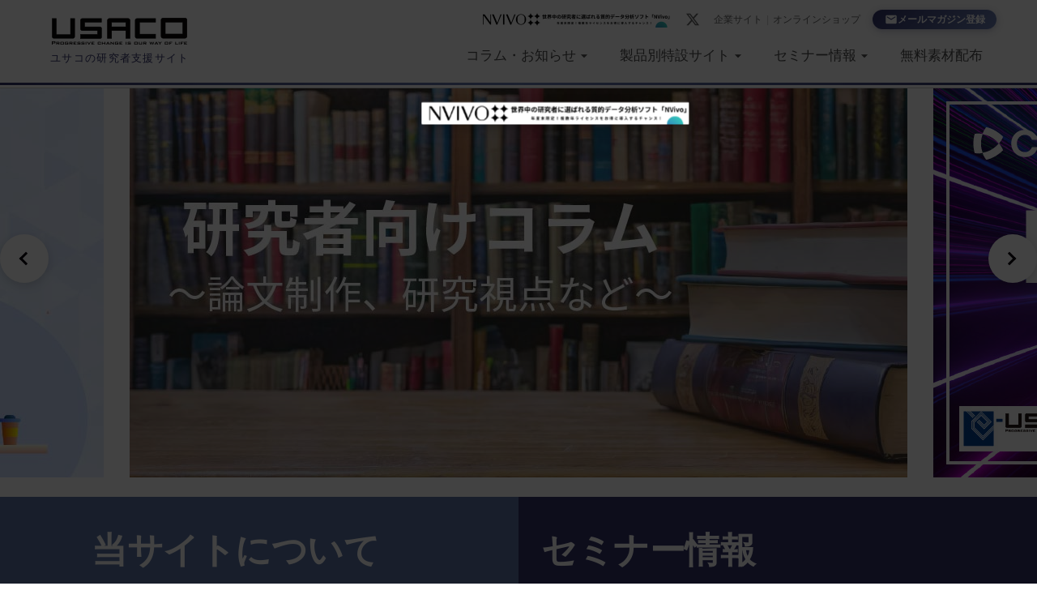

--- FILE ---
content_type: text/html; charset=utf-8
request_url: https://rs.usaco.co.jp/researcherlist/2718473.html
body_size: 181
content:
<!DOCTYPE html>
<html lang="ja" itemscope itemtype="http://schema.org/WebPage">
<head>
<meta name="robots" content="noindex, nofollow" />
<meta http-equiv="refresh" content="1;URL=/">
</head>
<body>

※このページのアクセス権がありません。
※<a href="/">トップページへ移動してください。</a>
</body>
</html>

--- FILE ---
content_type: text/html; charset=utf-8
request_url: https://rs.usaco.co.jp/
body_size: 17827
content:
<!DOCTYPE html>
<html lang="ja">
<head prefix="og: http://ogp.me/ns# fb: http://ogp.me/ns/fb# website: http://ogp.me/ns/website#">
<meta charset="UTF-8">
<meta http-equiv="X-UA-Compatible" content="IE=edge">
<meta name="viewport" content="width=device-width, initial-scale=1">
<meta name="description" content="当サイトはユサコ株式会社が運営する研究者皆さまのための情報サイトです。論文作成や研究に役立つ情報、ソフトウェアの使い方などをご案内しています。">
<meta name="keywords" content="ウェブサイト,MovableType.net,">
<meta http-equiv="X-UA-Compatible" content="IE=edge">
<meta name="theme-color" content="#ffffff">
<link rel="manifest" href="https://rs.usaco.co.jp/.app/manifest.json" crossorigin="use-credentials">
<title>ユサコの研究者支援</title>
<link rel="shortcut icon" href="https://rs.usaco.co.jp/images/favicon.ico">
<link rel="start" href="https://rs.usaco.co.jp/">
<link rel="alternate" type="application/atom+xml" title="Recent Entries" href="https://rs.usaco.co.jp/atom.xml">
<link rel="canonical" href="https://rs.usaco.co.jp/" />
<!-- Open Graph Protocol -->
<meta property="og:locale" content="ja_JP">
<meta property="og:title" content="ユサコの研究者支援">
<meta property="og:type" content="website">
<meta property="og:url" content="https://rs.usaco.co.jp/">
<meta property="og:image" content="https://rs.usaco.co.jp/images/site_ogp.png">
<meta property="og:description" content="当サイトはユサコ株式会社が運営する研究者皆さまのための情報サイトです。論文作成や研究に役立つ情報、ソフトウェアの使い方などをご案内しています。">
<meta property="og:site_name" content="ユサコの研究者支援">
<meta name="twitter:card" content="summary_large_image">
<meta name="twitter:site" content="@ユサコの研究者支援">
<meta name="twitter:title" content="ユサコの研究者支援">
<meta name="twitter:description" content="当サイトはユサコ株式会社が運営する研究者皆さまのための情報サイトです。論文作成や研究に役立つ情報、ソフトウェアの使い方などをご案内しています。">
<meta name="twitter:image" content="https://rs.usaco.co.jp/images/site_ogp.png">
<!-- Microdata -->
<meta itemprop="description" content="当サイトはユサコ株式会社が運営する研究者皆さまのための情報サイトです。論文作成や研究に役立つ情報、ソフトウェアの使い方などをご案内しています。">
<link itemprop="url" href="https://rs.usaco.co.jp/">
<link itemprop="image" href="https://rs.usaco.co.jp/images/ogimage.jpg">
<link rel="stylesheet" href="https://cdn.jsdelivr.net/npm/reseter.css" integrity="sha256-h20CPZ0QyXlBuAw7A+KluUYx/3pK+c7lYEpqLTlxjYQ=" crossorigin="anonymous" />
<link rel="stylesheet" href="https://cdnjs.cloudflare.com/ajax/libs/font-awesome/5.13.0/css/all.min.css" integrity="sha256-h20CPZ0QyXlBuAw7A+KluUYx/3pK+c7lYEpqLTlxjYQ=" crossorigin="anonymous" />
<link rel="stylesheet" href="https://cdnjs.cloudflare.com/ajax/libs/twitter-bootstrap/3.3.7/css/bootstrap.min.css" integrity="sha256-916EbMg70RQy9LHiGkXzG8hSg9EdNy97GazNG/aiY1w=" crossorigin="anonymous" />
<link rel="stylesheet" href="https://cdnjs.cloudflare.com/ajax/libs/normalize/8.0.0/normalize.min.css" integrity="sha256-oSrCnRYXvHG31SBifqP2PM1uje7SJUyX0nTwO2RJV54=" crossorigin="anonymous" />
<link href="https://rs.usaco.co.jp/styles.css" rel="stylesheet">
<link href="https://rs.usaco.co.jp/usaco.css" rel="stylesheet">
<link href="https://rs.usaco.co.jp/usaco_top.css" rel="stylesheet">
<!-- 印刷用bootstrap -->
<link rel="stylesheet" type="text/css" media="print" href="https://rs.usaco.co.jp/css/print.css">
<link rel="manifest" href="https://rs.usaco.co.jp/.app/manifest.json" crossorigin="use-credentials">
<meta name="theme-color" content="#ffffff">
<link rel="stylesheet" type="text/css" href="//cdn.jsdelivr.net/npm/slick-carousel@1.8.1/slick/slick.css"/>
<!-- Google tag (gtag.js) -->
<script async src="https://www.googletagmanager.com/gtag/js?id=G-EPGDG10PXP"></script>
<script>
  window.dataLayer = window.dataLayer || [];
  function gtag(){dataLayer.push(arguments);}
  gtag('js', new Date());

  gtag('config', 'G-EPGDG10PXP');
</script>



</head>
<body>
<div id="overallcon_wrap">
<link rel="manifest" href="https://rs.usaco.co.jp/.app/manifest.json" crossorigin="use-credentials">

<!-- Header Start -->
<header class="usc-header" data-blog="base">
  <div class="usc-header__inner">
    <!-- 左カラム：ロゴ -->
    <div class="usc-header__logo">
      <a href="/" title="ユサコ株式会社">
        <img src="/.assets/usaco-logo.png" alt="ユサコ株式会社" class="usc-header__logo-img">
      </a>
      <span class="usc-header__tagline">ユサコの研究者支援サイト</span>
    </div>

    <!-- 右カラム：ユーティリティ＋メインナビ -->
    <div class="usc-header__right pc--">
      <!-- ユーティリティバー（1段目） -->
      <div class="usc-utilbar">
        <nav class="usc-utilnav" aria-label="関連サイト">
          <!-- PRバナー -->
          <div class="usc-utilbar__pr">
            <a href="https://www3.usaco.co.jp/NVivo_campaign-2025" onclick="gtag('event', 'PRclick', { 'event_label': 'all_top_nvivi-2601cp'});" target="_blank">
              <img class="usc-utilbar__pr-img" src="/images/pr/202512_2601_NV-cp-link_960x80.png" alt="キャンペーン情報">
            </a>
          </div>
          <a href="https://x.com/usaco_RS" target="_blank" rel="noopener" class="usc-utilnav__x" aria-label="X (Twitter)">
            <svg xmlns="http://www.w3.org/2000/svg" viewBox="0 0 24 24" fill="currentColor" width="18" height="18">
              <path d="M18.244 2.25h3.308l-7.227 8.26 8.502 11.24H16.17l-5.214-6.817L4.99 21.75H1.68l7.73-8.835L1.254 2.25H8.08l4.713 6.231zm-1.161 17.52h1.833L7.084 4.126H5.117z"/>
            </svg>
          </a>
          <a href="https://www.usaco.co.jp/" target="_blank" rel="noopener" class="usc-utilnav__link">企業サイト</a>
          <span class="usc-utilnav__separator">|</span>
          <a href="https://www2.usaco.co.jp/" target="_blank" rel="noopener" class="usc-utilnav__link">オンラインショップ</a>
          <a href="/mailmagazine/useful-information-for-writing-papers.html" class="usc-utilnav__cta">
            <svg class="usc-utilnav__cta-icon" xmlns="http://www.w3.org/2000/svg" viewBox="0 0 24 24" fill="currentColor" width="16" height="16">
              <path d="M20 4H4c-1.1 0-2 .9-2 2v12c0 1.1.9 2 2 2h16c1.1 0 2-.9 2-2V6c0-1.1-.9-2-2-2zm0 4l-8 5-8-5V6l8 5 8-5v2z"/>
            </svg>
            メールマガジン登録
          </a>
        </nav>
      </div>

      <!-- メインナビゲーション（2段目） -->
      <!-- PCナビゲーション -->
      <nav class="usc-gnav pc--" aria-label="メインナビゲーション">
        <ul class="usc-gnav__list">
          <!-- コラム・お知らせ（メガメニュー） -->
          <li class="usc-gnav__item usc-has-megamenu">
            <button type="button" class="usc-gnav__link" aria-expanded="false" aria-controls="megamenu-column">
              コラム・お知らせ
              <svg class="usc-gnav__arrow" xmlns="http://www.w3.org/2000/svg" viewBox="0 0 24 24" fill="currentColor" width="20" height="20">
                <path d="M7 10l5 5 5-5z"/>
              </svg>
            </button>
            <div id="megamenu-column" class="usc-megamenu usc-megamenu--4col" role="region" aria-label="コラム・お知らせ サブメニュー">
              <div class="usc-megamenu__inner">
                <div class="usc-megamenu__columns">
                  <!-- 論文執筆ヒント集 -->
                  <div class="usc-megamenu__column">
                    <h3 class="usc-megamenu__heading"><a href="/column/editage/">論文執筆ヒント集</a></h3>
                    <ul class="usc-megamenu__links">
                      <li><a href="/column/editage/for-publication/">論文掲載を目指して</a></li>
                      <li><a href="/column/editage/related-to-articles/">学術論文に纏わるあれこれ</a></li>
                      <li><a href="/column/editage/attention-to-predatory-journal/">ハゲタカジャーナルに注意</a></li>
                      <li><a href="/column/editage/improve-your-english/">英語力を上げよう</a></li>
                      <li><a href="/column/editage/about-statistics/">統計について</a></li>
                      <li><a href="/column/editage/for-students/">学生・初心者におすすめ</a></li>
                      <li><a href="/column/editage/others/">その他</a></li>
                    </ul>
                  </div>
                  <!-- 文献管理 -->
                  <div class="usc-megamenu__column">
                    <h3 class="usc-megamenu__heading"><a href="/column/document-management/">文献管理</a></h3>
                    <ul class="usc-megamenu__links">
                      <li><a href="/column/document-management/reference-management-software.html">文献管理ソフトとは？</a></li>
                    </ul>
                  </div>
                  <!-- 質的研究 -->
                  <div class="usc-megamenu__column">
                    <h3 class="usc-megamenu__heading"><a href="/column/qualitative-research/">質的研究</a></h3>
                    <ul class="usc-megamenu__links">
                      <li><a href="/column/qualitative-research/qda-textmining.html">QDAソフトかテキストマイニングか</a></li>
                      <li><a href="/column/qualitative-research/mixed-methods.html">混合研究法</a></li>
                    </ul>
                  </div>
                  <!-- お知らせ -->
                  <div class="usc-megamenu__column">
                    <h3 class="usc-megamenu__heading">お知らせ</h3>
                    <ul class="usc-megamenu__links">
                      <li><a href="/news.html">お知らせ一覧</a></li>
                      <li><a href="/site-info.html">サイトについて</a></li>
                    </ul>
                  </div>
                </div>
                <div class="usc-megamenu__footer">
                  <a href="/column/" class="usc-megamenu__footer-link">
                    コラムトップを見る
                    <svg xmlns="http://www.w3.org/2000/svg" viewBox="0 0 24 24" fill="currentColor" width="16" height="16">
                      <path d="M8.59 16.59L13.17 12 8.59 7.41 10 6l6 6-6 6-1.41-1.41z"/>
                    </svg>
                  </a>
                </div>
              </div>
            </div>
          </li>

          <!-- 製品別特設サイト（メガメニュー） -->
          <li class="usc-gnav__item usc-has-megamenu">
            <button type="button" class="usc-gnav__link" aria-expanded="false" aria-controls="megamenu-product">
              製品別特設サイト
              <svg class="usc-gnav__arrow" xmlns="http://www.w3.org/2000/svg" viewBox="0 0 24 24" fill="currentColor" width="20" height="20">
                <path d="M7 10l5 5 5-5z"/>
              </svg>
            </button>
            <div id="megamenu-product" class="usc-megamenu usc-megamenu--product" role="region" aria-label="製品別特設サイト サブメニュー">
              <div class="usc-megamenu__inner">
                <div class="usc-megamenu__columns">
                  <!-- EndNote -->
                  <div class="usc-megamenu__column">
                    <h3 class="usc-megamenu__heading"><a href="/product/endnote/">EndNote</a></h3>
                    <ul class="usc-megamenu__links">
                      <li><a href="/product/endnote/new.html">新機能</a></li>
                      <li><a href="/product/endnote/what-is-endnote/">特徴</a></li>
                      <li><a href="/product/endnote/interview/">利用者インタビュー</a></li>
                      <li><a href="/product/endnote/tips/">活用ヒント集</a></li>
                      <li><a href="/product/endnote/faq/">FAQ</a></li>
                    </ul>
                  </div>
                  <!-- NVivo -->
                  <div class="usc-megamenu__column">
                    <h3 class="usc-megamenu__heading"><a href="/product/nvivo/">NVivo</a></h3>
                    <ul class="usc-megamenu__links">
                      <li><a href="/product/nvivo/feature/">特徴</a></li>
                      <li><a href="/product/nvivo/howto/">活用方法</a></li>
                      <li><a href="/product/nvivo/interview/">ユーザーの声</a></li>
                      <li><a href="/article_search/">論文検索</a></li>
                    </ul>
                  </div>
                  <!-- XLSTAT -->
                  <div class="usc-megamenu__column">
                    <h3 class="usc-megamenu__heading"><a href="/product/xlstat/">XLSTAT</a></h3>
                    <ul class="usc-megamenu__links">
                      <li><a href="/product/xlstat/column/">コラム</a></li>
                      <li><a href="/product/xlstat/info/">お知らせ</a></li>
                      <li><a href="/product/xlstat/xlstat-features-list.html">機能一覧</a></li>
                      <li><a href="/product/xlstat/app/Statistical-Analysis-Methods-Usage-Navigation.html">統計ガイド</a></li>
                      <li><a href="/product/xlstat/tips/">操作方法</a></li>
                      <li><a href="/product/xlstat/faq/">FAQ</a></li>
                      <li><a href="/article_search/xlstat/">使用論文</a></li>
                    </ul>
                  </div>
                  <!-- その他製品 -->
                  <div class="usc-megamenu__column">
                    <h3 class="usc-megamenu__heading">その他製品</h3>
                    <ul class="usc-megamenu__links">
                      <li><a href="/product/citavi/">Citavi</a></li>
                      <li><a href="/product/writefull/">Writefull</a></li>
                      <li><a href="/product/spss/">SPSS</a></li>
                      <li><a href="/product/mybeat/">myBeat</a></li>
                      <li><a href="https://www3.usaco.co.jp/JoVE_LP" target="_blank" rel="noopener">JoVE</a></li>
                      <li><a href="https://www.posaco.jp" target="_blank" rel="noopener">ポサコ</a></li>
                    </ul>
                  </div>
                  <!-- 図書館システム -->
                  <div class="usc-megamenu__column">
                    <h3 class="usc-megamenu__heading">図書館システム</h3>
                    <ul class="usc-megamenu__links">
                      <li><a href="/librarysystem/alma-starter/">Alma Starter</a></li>
                      <li><a href="/librarysystem/rapidill/">RapidILL</a></li>
                    </ul>
                  </div>
                </div>
                <div class="usc-megamenu__footer">
                  <a href="https://www.usaco.co.jp/product/" target="_blank" rel="noopener" class="usc-megamenu__footer-link">
                    企業サイトで取り扱い製品一覧を見る
                    <svg xmlns="http://www.w3.org/2000/svg" viewBox="0 0 24 24" fill="currentColor" width="16" height="16">
                      <path d="M8.59 16.59L13.17 12 8.59 7.41 10 6l6 6-6 6-1.41-1.41z"/>
                    </svg>
                  </a>
                </div>
              </div>
            </div>
          </li>

          <!-- セミナー情報（メガメニュー） -->
          <li class="usc-gnav__item usc-has-megamenu">
            <button type="button" class="usc-gnav__link" aria-expanded="false" aria-controls="megamenu-seminar">
              セミナー情報
              <svg class="usc-gnav__arrow" xmlns="http://www.w3.org/2000/svg" viewBox="0 0 24 24" fill="currentColor" width="20" height="20">
                <path d="M7 10l5 5 5-5z"/>
              </svg>
            </button>
            <div id="megamenu-seminar" class="usc-megamenu usc-megamenu--seminar" role="region" aria-label="セミナー情報 サブメニュー">
              <div class="usc-megamenu__inner">
                <div class="usc-megamenu__columns">
                  <!-- 申込受付中のセミナー -->
                  <div class="usc-megamenu__column usc-megamenu__column--wide">
                    <h3 class="usc-megamenu__heading">申込受付中のセミナー</h3>
                    <ul class="usc-megamenu__seminar-list">
                      
                                            
                                              
                                                                      
                                                                      
                                                                      
                                                                      
                                                                      
                                                                      
                                                                      
                                                                      
                                                                      
                                                                      
                                                                      
                                                                      
                                                                      
                                                                      
                                                                      
                                                                      
                                                                        <li>
                        <a href="https://rs.usaco.co.jp/seminar/endnote/endnote-2025-new.html">
                          <span class="usc-megamenu__seminar-date">2026年1月22日 17:30</span>
                          <span class="usc-megamenu__seminar-groupe">文献管理</span>
                          <span class="usc-megamenu__seminar-title">新しくAI機能を実装！『夜開催』最新版のEndNote2025へアップグレードするメリットは？新機能と便利な機能をご紹介</span>
                        </a>
                      </li>
                            
                                                                                                
                                                                        <li>
                        <a href="https://rs.usaco.co.jp/seminar/xlstat/xlstat-Basic-statistics-vol1.html">
                          <span class="usc-megamenu__seminar-date">2026年2月 4日 12:10</span>
                          <span class="usc-megamenu__seminar-groupe">統計解析</span>
                          <span class="usc-megamenu__seminar-title">Excel＋XLSTATで始めるデータ分析（基本統計シリーズ） </span>
                        </a>
                      </li>
                            
                                                                                                
                                                                        <li>
                        <a href="https://rs.usaco.co.jp/seminar/xlstat/xlstat-Basic-statistics-vol1-1.html">
                          <span class="usc-megamenu__seminar-date">2026年2月19日 17:10</span>
                          <span class="usc-megamenu__seminar-groupe">統計解析</span>
                          <span class="usc-megamenu__seminar-title">Excel＋XLSTATで始めるデータ分析（基本統計シリーズ） </span>
                        </a>
                      </li>
                            
                                                                                                
                                                                        <li>
                        <a href="https://rs.usaco.co.jp/seminar/nvivo/nvivo.html">
                          <span class="usc-megamenu__seminar-date">2026年3月14日 09:30</span>
                          <span class="usc-megamenu__seminar-groupe">質的研究</span>
                          <span class="usc-megamenu__seminar-title">NVivo 対面型 ワークショップ</span>
                        </a>
                      </li>
                            
                                                                                            </ul>
                  </div>
                  <!-- セミナー動画 -->
                  <div class="usc-megamenu__column">
                    <h3 class="usc-megamenu__heading">公開中のセミナー動画</h3>
                    <ul class="usc-megamenu__links">
                      <li><a href="/product/endnote/tips/movie/">EndNoteセミナー動画</a></li>
                      <li><a href="/seminar/nvivo/">NVivoセミナー動画</a></li>
                      <li><a href="/product/citavi/tips/seminar/">Citaviセミナー動画</a></li>
                    </ul>
                  </div>
                </div>
                <div class="usc-megamenu__footer">
                  <a href="/seminar/" class="usc-megamenu__footer-link">
                    セミナー情報トップを見る
                    <svg xmlns="http://www.w3.org/2000/svg" viewBox="0 0 24 24" fill="currentColor" width="16" height="16">
                      <path d="M8.59 16.59L13.17 12 8.59 7.41 10 6l6 6-6 6-1.41-1.41z"/>
                    </svg>
                  </a>
                </div>
              </div>
            </div>
          </li>

          <!-- 無料素材配布（直リンク） -->
          <li class="usc-gnav__item">
            <a href="/research-free-stock/" class="usc-gnav__link">無料素材配布</a>
          </li>
        </ul>
      </nav>
    </div>

    <!-- モバイルハンバーガーボタン -->
    <button type="button" class="usc-mobile-trigger sp--" aria-expanded="false" aria-controls="usc-mobile-menu" aria-label="メニューを開く">
      <span class="usc-mobile-trigger__bar"></span>
      <span class="usc-mobile-trigger__bar"></span>
      <span class="usc-mobile-trigger__bar"></span>
    </button>
  </div>

  <!-- アクセント下線 -->
  <div class="usc-gnav__accent-line"></div>
</header>

<!-- モバイルメニュー -->
<div id="usc-mobile-menu" class="usc-mobile-menu sp--" aria-hidden="true">
  <div class="usc-mobile-menu__overlay"></div>
  <div class="usc-mobile-menu__panel">
    <div class="usc-mobile-menu__header">
      <a href="/" class="usc-mobile-menu__logo">
        <img src="/.assets/usaco-logo.png" alt="ユサコ株式会社">
      </a>
      <button type="button" class="usc-mobile-menu__close" aria-label="メニューを閉じる">
        <svg xmlns="http://www.w3.org/2000/svg" viewBox="0 0 24 24" fill="currentColor" width="24" height="24">
          <path d="M19 6.41L17.59 5 12 10.59 6.41 5 5 6.41 10.59 12 5 17.59 6.41 19 12 13.41 17.59 19 19 17.59 13.41 12z"/>
        </svg>
      </button>
    </div>
    <nav class="usc-mobile-menu__nav" aria-label="モバイルナビゲーション">
      <ul class="usc-mobile-menu__list">
        <!-- コラム・お知らせ -->
        <li class="usc-mobile-menu__item usc-has-submenu">
          <button type="button" class="usc-mobile-menu__link" aria-expanded="false">
            コラム・お知らせ
            <svg class="usc-mobile-menu__arrow" xmlns="http://www.w3.org/2000/svg" viewBox="0 0 24 24" fill="currentColor" width="20" height="20">
              <path d="M7 10l5 5 5-5z"/>
            </svg>
          </button>
          <ul class="usc-mobile-menu__submenu">
            <li class="usc-mobile-menu__subheading">エディテージ</li>
            <li><a href="/column/editage/">論文執筆ヒント集</a></li>
            <li class="usc-mobile-menu__subheading"><a href="/column/document-management/">文献管理</a></li>
            <li><a href="/column/document-management/reference-management-software.html">文献管理ソフトとは？</a></li>
            <li class="usc-mobile-menu__subheading"><a href="/column/qualitative-research/">質的研究</a></li>
            <li><a href="/column/qualitative-research/qda-textmining.html">QDAソフトかテキストマイニングか</a></li>
            <li><a href="/column/qualitative-research/mixed-methods.html">混合研究法</a></li>
            <li class="usc-mobile-menu__subheading">お知らせ</li>
            <li><a href="/news.html">お知らせ一覧</a></li>
            <li><a href="/site-info.html">サイトについて</a></li>
            <li class="usc-mobile-menu__submenu-footer"><a href="/column/">コラムトップを見る →</a></li>
          </ul>
        </li>

        <!-- 製品別特設サイト -->
        <li class="usc-mobile-menu__item usc-has-submenu">
          <button type="button" class="usc-mobile-menu__link" aria-expanded="false">
            製品別特設サイト
            <svg class="usc-mobile-menu__arrow" xmlns="http://www.w3.org/2000/svg" viewBox="0 0 24 24" fill="currentColor" width="20" height="20">
              <path d="M7 10l5 5 5-5z"/>
            </svg>
          </button>
          <ul class="usc-mobile-menu__submenu">
            <li class="usc-mobile-menu__subheading"><a href="/product/endnote/">EndNote</a></li>
            <li><a href="/product/endnote/new.html">新機能</a></li>
            <li><a href="/product/endnote/what-is-endnote/">特徴</a></li>
            <li><a href="/product/endnote/interview/">利用者インタビュー</a></li>
            <li><a href="/product/endnote/tips/">活用ヒント集</a></li>
            <li><a href="/product/endnote/faq/">FAQ</a></li>
            <li class="usc-mobile-menu__subheading"><a href="/product/nvivo/">NVivo</a></li>
            <li><a href="/product/nvivo/feature/">特徴</a></li>
            <li><a href="/product/nvivo/howto/">活用方法</a></li>
            <li><a href="/product/nvivo/interview/">ユーザーの声</a></li>
            <li><a href="/article_search/">論文検索</a></li>
            <li class="usc-mobile-menu__subheading"><a href="/product/xlstat/">XLSTAT</a></li>
            <li><a href="/product/xlstat/column/">コラム</a></li>
            <li><a href="/product/xlstat/info/">お知らせ</a></li>
            <li><a href="/product/xlstat/xlstat-features-list.html">機能一覧</a></li>
            <li><a href="/product/xlstat/app/Statistical-Analysis-Methods-Usage-Navigation.html">統計ガイド</a></li>
            <li><a href="/product/xlstat/tips/">操作方法</a></li>
            <li><a href="/product/xlstat/faq/">FAQ</a></li>
            <li><a href="/article_search/xlstat/">使用論文</a></li>
            <li class="usc-mobile-menu__subheading">その他製品</li>
            <li><a href="/product/citavi/">Citavi</a></li>
            <li><a href="/product/writefull/">Writefull</a></li>
            <li><a href="/product/spss/">SPSS</a></li>
            <li><a href="/product/mybeat/">myBeat</a></li>
                      <li><a href="https://www3.usaco.co.jp/JoVE_LP" target="_blank" rel="noopener">JoVE</a></li>
            <li class="usc-mobile-menu__subheading">図書館システム</li>
            <li><a href="/librarysystem/alma-starter/">Alma Starter</a></li>
            <li><a href="/librarysystem/rapidill/">RapidILL</a></li>
            <li class="usc-mobile-menu__submenu-footer"><a href="https://www.usaco.co.jp/product/" target="_blank" rel="noopener">企業サイトで取り扱い製品一覧を見る →</a></li>
          </ul>
        </li>

        <!-- セミナー情報 -->
        <li class="usc-mobile-menu__item usc-has-submenu">
          <button type="button" class="usc-mobile-menu__link" aria-expanded="false">
            セミナー情報
            <svg class="usc-mobile-menu__arrow" xmlns="http://www.w3.org/2000/svg" viewBox="0 0 24 24" fill="currentColor" width="20" height="20">
              <path d="M7 10l5 5 5-5z"/>
            </svg>
          </button>
          <ul class="usc-mobile-menu__submenu">
            <li class="usc-mobile-menu__subheading">申込受付中のセミナー</li>
            
            
                          
                                        
                                        
                                        
                                        
                                        
                                        
                                        
                                        
                                        
                                        
                                        
                                        
                                        
                                        
                                        
                                        
                                          <li><a href="https://rs.usaco.co.jp/seminar/endnote/endnote-2025-new.html">2026年1月22日 17:30 新しくAI機能を実装！『夜開催』最新版のEndNote2025へアップグレードするメリットは？新機能と便利な機能をご紹介</a></li>
                  
                                                        
                                          <li><a href="https://rs.usaco.co.jp/seminar/xlstat/xlstat-Basic-statistics-vol1.html">2026年2月 4日 12:10 Excel＋XLSTATで始めるデータ分析（基本統計シリーズ） </a></li>
                  
                                                        
                                          <li><a href="https://rs.usaco.co.jp/seminar/xlstat/xlstat-Basic-statistics-vol1-1.html">2026年2月19日 17:10 Excel＋XLSTATで始めるデータ分析（基本統計シリーズ） </a></li>
                  
                                                        
                                          <li><a href="https://rs.usaco.co.jp/seminar/nvivo/nvivo.html">2026年3月14日 09:30 NVivo 対面型 ワークショップ</a></li>
                  
                                                      <li class="usc-mobile-menu__subheading">セミナー動画</li>
            <li><a href="/product/endnote/tips/movie/">EndNoteセミナー動画</a></li>
            <li><a href="/seminar/nvivo/">NVivoセミナー動画</a></li>
            <li><a href="/product/citavi/tips/seminar/">Citaviセミナー動画</a></li>
            <li class="usc-mobile-menu__submenu-footer"><a href="/seminar/">セミナー情報トップを見る →</a></li>
          </ul>
        </li>

        <!-- 無料素材配布 -->
        <li class="usc-mobile-menu__item">
          <a href="/research-free-stock/" class="usc-mobile-menu__link">無料素材配布</a>
        </li>
      </ul>

      <!-- モバイル用ユーティリティリンク -->
      <div class="usc-mobile-menu__utility">
        <a href="/mailmagazine/useful-information-for-writing-papers.html" class="usc-mobile-menu__cta">
          <svg xmlns="http://www.w3.org/2000/svg" viewBox="0 0 24 24" fill="currentColor" width="18" height="18">
            <path d="M20 4H4c-1.1 0-2 .9-2 2v12c0 1.1.9 2 2 2h16c1.1 0 2-.9 2-2V6c0-1.1-.9-2-2-2zm0 4l-8 5-8-5V6l8 5 8-5v2z"/>
          </svg>
          メールマガジン登録
        </a>
        <div class="usc-mobile-menu__external">
          <a href="https://www.usaco.co.jp/" target="_blank" rel="noopener">企業サイト</a>
          <a href="https://www2.usaco.co.jp/" target="_blank" rel="noopener">オンラインショップ</a>
          <a href="https://x.com/usaco_RS" target="_blank" rel="noopener" class="usc-mobile-menu__x-link">
            <svg xmlns="http://www.w3.org/2000/svg" viewBox="0 0 24 24" fill="currentColor" width="18" height="18">
              <path d="M18.244 2.25h3.308l-7.227 8.26 8.502 11.24H16.17l-5.214-6.817L4.99 21.75H1.68l7.73-8.835L1.254 2.25H8.08l4.713 6.231zm-1.161 17.52h1.833L7.084 4.126H5.117z"/>
            </svg>
            X (Twitter)
          </a>
        </div>
      </div>
    </nav>
  </div>
</div>
<!-- Header End -->

<div id="main"></div>


  <!--KVカルーセル-->
  <div class="pc-- mbm">
            <ul class="slider-2" id="js-slider-2">
            <li><a href="/column/"><img src="/images/kv_02_960x480.jpg" alt=""></a></li>
            <li><a href="/product/endnote/"><img src="/images/kv_03_960x480.jpg" alt=""></a></li>
            <li><a href="/seminar/"><img src="/images/kv_01_960x480.jpg" alt=""></a></li>
            </ul>
            <div class="dots-2"></div>

              </div>
  <div class="sp-- mbm">
            <ul class="slider-2" id="js-slider-3">
            <li><a href="/column/"><img src="/images/kv_02_480x640.jpg" alt=""></a></li>
            <li><a href="/product/endnote/"><img src="/images/kv_03_480x640.jpg" alt=""></a></li>
            <li><a href="/seminar/"><img src="/images/kv_01_480x640.jpg" alt=""></a></li>
            </ul>
            <div class="dots-2"></div>

  </div>
  <main>
    <section class="pagemenu">
    <div class="row mt-row">
      <div class="col-sm-6 pagemenu__bgwrap" >
            <article class="pagemenu__textwrap">  
  
        <h3 class="pagemenu__title">当サイトについて</h3>
        <p class="pagemenu__text" data-mh="my-group">当サイトはユサコ株式会社が運営する研究者向けの情報サイトです。研究に役立つ情報を発信しています。</p>
        <p class="pagemenu__button">
          <a href="https://rs.usaco.co.jp/site-info.html" class="btn btn-primary mt-btn-primary mt-btn-lg"><i class="fas fa-caret-right"></i>詳しく見る</a>
        </p>
      </article>
    </div>
        <div class="col-sm-6 pagemenu__bgwrap" >
            <article class="pagemenu__textwrap">  
  
        <h3 class="pagemenu__title">セミナー情報</h3>
        <p class="pagemenu__text" data-mh="my-group">ユサコ株式会社が取り扱っているソフトウェアに関するセミナー、及び開発元が主催するセミナー情報をご確認いただけます。</p>
        <p class="pagemenu__button">
          <a href="https://rs.usaco.co.jp/seminar-info.html" class="btn btn-primary mt-btn-primary mt-btn-lg"><i class="fas fa-caret-right"></i>詳しく見る</a>
        </p>
      </article>
    </div>
                  </div>

    </section>
  </main>

<section class="newsarea">
  <div class="container-fluid mt-container-fluid">        
    <div class="col-sm-3">
      <h3 class="newsarea__title">
        お知らせ
      </h3>
    </div>
    <div class="col-sm-9 newsarea__entry">
      <ul>
                <li>
          <a href="https://rs.usaco.co.jp/news/20260121-posaco.html">
            <article class="newsentry__item clearfix">
              <dl>
                <dt class="newsentry__date">
                  <time datetime="2026.01.21">2026.01.21</time>
                </dt>
                <dd class="newsentry__text newsentry__genrename--news">
                                    <p class="newsentry__genre genre">お知らせ（新着情報）</p>
                                    <h3 class="newsentry__title">学術ポスター制作ツール「ポサコ」のパートナーユーザー募集開始</h3>
                  <p class="newsentry__main"></p>
                </dd>
              </dl>            
            </article>
          </a>
        </li>
                <li>
          <a href="https://rs.usaco.co.jp/news/20260106-xlstat-introduction-seminar.html">
            <article class="newsentry__item clearfix">
              <dl>
                <dt class="newsentry__date">
                  <time datetime="2026.01.21">2026.01.21</time>
                </dt>
                <dd class="newsentry__text newsentry__genrename--news">
                                    <p class="newsentry__genre genre">お知らせ（新着情報）</p>
                                    <h3 class="newsentry__title">XLSTAT 入門セミナー：初心者でも簡単！データ分析・統計ソフトを使ってみよう</h3>
                  <p class="newsentry__main"></p>
                </dd>
              </dl>            
            </article>
          </a>
        </li>
                <li>
          <a href="https://rs.usaco.co.jp/news/20260106-xlstat-marketing-seminar.html">
            <article class="newsentry__item clearfix">
              <dl>
                <dt class="newsentry__date">
                  <time datetime="2026.01.06">2026.01.06</time>
                </dt>
                <dd class="newsentry__text newsentry__genrename--news">
                                    <p class="newsentry__genre genre">お知らせ（新着情報）</p>
                                    <h3 class="newsentry__title">XLSTAT 紹介セミナー：Excel で学ぶマーケティング分析入門</h3>
                  <p class="newsentry__main"></p>
                </dd>
              </dl>            
            </article>
          </a>
        </li>
              </ul>
      <p class="newsentry__button">
        <a href="/news.html" class="btn btn-primary mt-btn-primary mt-btn-lg"><i class="fas fa-caret-right"></i>一覧を見る</a>
      </p>
    </div>
  </div>
</section>

<section>
    <style>
        .entry_wrap {
            display: flex;
            flex-wrap: wrap;
            -webkit-box-align: start;
            -ms-flex-align: start;
            align-items: flex-start;
            max-width:1200px;
            margin:3em auto;
        }

        .entry {
            margin: 1em 0;
            width: 100%;
            border-radius: 8px;
            background-color: #fff;
            box-shadow: 0 0 8px rgba(0, 0, 0, .16);
            text-decoration: none;
        }

        @media (min-width: 768px) {
            .entry {
                width: calc(100% / 3 - 2em);
                margin: 1em;
            }
        }

        .card__header_01 {
            display: flex;
            flex-wrap: wrap;
        }

        .card__title_01 {
            padding: 0.6em 0.8em 0;
            font-size: 1.6em;
            order: 1;
            margin-bottom: 0.4em;
            font-weight: bold;
            text-decoration: none;
        }

        .card__thumbnail_01 {
            margin: 0;
            order: 0;
        }

        .card__image_01 {
            width: 100%;
            border-radius: 8px 8px 0 0;
        }

        .card__body_01 {
            padding: 0 1em;
        }

        .card__text_01 {
            font-size: 1em;
            text-align: center;
            text-decoration: none;
            padding-bottom: 0;
        }

        .card__text2_01 {
            font-size: 1em;
            line-height: 1.4em;
            margin-top: 0;
            margin-bottom: 2em;
        }

        .card__text_01+.card__text_01 {
            margin-top: .5em;
        }

        .card__footer_01 {
            padding: 1em;
            border-top: 1px solid #ddd;
        }

        .button_01 {
            display: inline-block;
            text-decoration: none;
            text-align: center;
        }

        .button_01 a {
            text-decoration: none;
        }

        .button_01.-compact {
            padding: .5em 1em;
            border-radius: .25em;
            background-color: #4f96f6;
            color: #fff;
            font-weight: bold;
            text-decoration: none;
            min-width: 80%;
        }

        .button_01.-compact:hover,
        .button_01.-compact:focus {
            background-color: #6bb6ff;
        }
    </style> 

    <div class="entry_wrap">

        <!-- 記事 -->
        <div class="entry">
        <div class="card__header_01">
        <p class="card__title_01"><a href="/column/document-management/reference-management-software.html">文献管理ソフトとは？</a></p>

        <a href="/column/document-management/reference-management-software.html">
        <figure class="card__thumbnail_01"><img alt="文献管理ソフトとは" class="card__image_01" src="/images/top_list/top_list_reference_software.jpg"></figure>
        </a>
        </div>

        <div class="card__body_01">
        <p class="card__text2_01">文献管理ソフトとは、収集した文献の管理・引用に役立つ、文献情報の一元管理が可能なソフトウェアです。文献・文献情報の収集、論文作成の手間を減らすだけではなく、学会での発表や、授業やゼミでのレポート・中間発表など、様々な用途で役に立ちます。</p>
        </div>
        </div>


        <!-- 記事 -->
        <div class="entry">
        <div class="card__header_01">
        <p class="card__title_01"><a href="/column/qualitative-research/qda-textmining.html">質的研究に適しているのはQDAソフトか？テキストマイニングソフトか？</a></p>

        <a href="/column/qualitative-research/qda-textmining.html">
        <figure class="card__thumbnail_01"><img alt="パソコンと研究者" class="card__image_01" src="/images/top_list/top_list_qda_text.jpg"></figure>
        </a>
        </div>

        <div class="card__body_01">
        <p class="card__text2_01">質的データ分析支援(QDA)ソフトとテキストマイニングソフトの間には頻出語の抽出・視覚化などの共通機能が多くあります。質的研究を行う方で、自身の研究にどちらが向いているか悩んで迷われる方も少なくありません。</p>
        </div>
        </div>


        <!-- 記事 -->
        <div class="entry">
        <div class="card__header_01">
        <p class="card__title_01"><a href="/column/qualitative-research/mixed-methods.html">混合研究法-研究者の間で広がる方法論</a></p>

        <a href="/column/qualitative-research/mixed-methods.html">
        <figure class="card__thumbnail_01"><img alt="混合研究法" class="card__image_01" src="/images/top_list/top_list_mixed_research.jpg"></figure>
        </a>
        </div>

        <div class="card__body_01">
        <p class="card__text2_01">「混合研究法」研究モデルの使用は、この10年の間にますます盛んになり、そのプロセスが研究結果にもたらす価値と本質を見抜く力が、学術、科学、医学など分野の研究者たちに認識されています。</p>
        </div>
        </div>


        <!-- 記事 -->
        <div class="entry">
        <div class="card__header_01">
        <p class="card__title_01"><a href="/column/editage/">エディテージ x ユサコの論文執筆ヒント集</a></p>

        <a href="/column/editage/">
        <figure class="card__thumbnail_01"><img alt="論文執筆" class="card__image_01" src="/images/top_list/top_list_editage.jpg"></figure>
        </a>
        </div>

        <div class="card__body_01">
        <p class="card__text2_01">editage insightより、エディテージが厳選した論文執筆に関するコラムをご紹介。記事を順次公開しています。</p>
        </div>
        </div>


        <!-- 記事 -->
        <div class="entry">
        <div class="card__header_01">
        <p class="card__title_01"><a href="/product/endnote/interview/">EndNote利用者インタビュー</a></p>

        <a href="/product/endnote/interview/">
        <figure class="card__thumbnail_01"><img alt="教授、研究者、医師だち" class="card__image_01" src="/images/top_list/top_list_interview.jpg"></figure>
        </a>
        </div>

        <div class="card__body_01">
        <p class="card__text2_01">文献管理ソフトEndNoteを実際に使用しているユーザーの方々にEndNoteが研究にどのように役立っているのかインタビューしました。</p>
        </div>
        </div>


        <!-- 記事 -->
        <div class="entry">
        <div class="card__header_01">
        <p class="card__title_01"><a href="/product/nvivo/interview/">NVivo利用者インタビュー</a></p>

        <a href="/product/nvivo/interview/">
        <figure class="card__thumbnail_01"><img alt="インタビューしている様子" class="card__image_01" src="/images/top_list/top_list_interview.jpg"></figure>
        </a>
        </div>

        <div class="card__body_01">
        <p class="card__text2_01">質的データ分析支援ソフトNVivoを実際に使用しているユーザーの方々にEndNoteが研究にどのように役立っているのかインタビューしました。</p>
        </div>
        </div>

    </div>

</section>



<div style="text-align:center; background:#f5f5f5;">
<a href="/seminar/">
<img src="/.assets/seminar_kv01.png" style="width:100%;max-width:960px;margin:1em auto;">
</a>
</div>

<footer class="site-footer">
    <div class="footer__wrap clearfix">
        <div class="container-fluid mt-container-fluid footerArea_wrap">
            <div class="footerlogo__wrap">
                <h3 class="footer-menu__column">
                        <a href="/">ユサコの研究者支援
                        </a>
                </h3>
                <div>
                			    <div class="mt-site-search-container"><div id="mt-site-search" class="mt-site-search" data-worker="/.app/search-worker-v1.js" data-language="ja_JP" data-filter-categories="研究者向けコラム,EndNoteの特徴,インタビュー,EndNote活用ヒント集,クイックレファレンスガイド,FAQ,特徴,活用方法,EndNote,NVivo,SPSS,Text Mining Studio,その他" data-form-action="/search.html" data-search-result-container="s-result"></div><script src="https://site-search.movabletype.net/v1/assets/36852/js/search.js" id="mt-site-search-script" async defer></script></div>
                </div>
                <div>
                    <br>
                    ユサコ株式会社<br>
                    〒106-0044<br>
                    東京都港区東麻布2丁目17番12号
                </div>
                <div>
                    <br>
	                <a href="/mailmagazine/useful-information-for-writing-papers.html ">
                    	<img class="img-res" src="/.assets/mailmagazine_bannar_480x200.png">
                	</a>
                </div>
                            </div>

            <div class="footer-menu">
                    <div id="content">
                        <div class="footer-menu__wrap">

                            <!-- お知らせ -->
                            <div class="footer-menu__column">
                                <ul>
                                    <li class="firstmenu icon"><a href="/news/">お知らせ（新着情報）</a>
                                    </li>
                                    <li class="firstmenu icon"><a href="/seminar/">研究者向けセミナー情報</a>
                                    </li>
                                    <li class="firstmenu icon"><a href="/article_search/">論文検索</a>
                                    </li>
                                    <!-- 研究者向けコラム -->
                                    <li class="firstmenu icon"><a href="/column/">研究者向けコラム</a>
                                    </li>
                                    <li class="catdepth-2"><a href="/column/editage/">エディテージ x ユサコの論文執筆ヒント集</a>
                                    </li>
                                    <li class="catdepth-2"><a href="/column/document-management/">コラム：文献管理</a>
                                    </li>
                                    <li class="catdepth-2"><a href="/column/qualitative-research/">コラム：質的研究</a>
                                    </li>
                                    <!-- 情報 -->
                                    <li class="firstmenu"><a href="https://www.usaco.co.jp" target="_blank">コーポレートサイト</a>
                                    </li>
                                    <li class="firstmenu"><a href="https://www2.usaco.co.jp" target="_blank">オンラインショップ</a>
                                    </li>
                                </ul>
                            </div>

                            <!-- EndNote -->
                            <div class="footer-menu__column">
                                <ul>
                                    <li class="firstmenu icon"><a href="/product/endnote/">EndNote（文献管理、論文作成）</a>
                                    </li>
                                    <li class="catdepth-2"><a href="/product/endnote/new.html">新機能</a>
                                    </li>
                                    <li class="catdepth-2"><a href="/product/endnote/what-is-endnote/">EndNoteの特徴</a>
                                    </li>
                                    <li class="catdepth-2"><a href="/product/endnote/interview/">インタビュー</a>
                                    </li>
                                    <li class="catdepth-2"><a href="/product/endnote/tips/">活用ヒント集</a>
                                    </li>
                                    <li class="catdepth-2"><a href="/product/endnote/faq/">FAQ</a>
                                    </li>
                                    <!-- NVivo -->
                                    <li class="firstmenu icon"><a href="/product/nvivo/">NVivo（質的研究、QDAソフト）</a>
                                    </li>
                                    <li class="catdepth-2"><a href="/product/nvivo/feature/">特徴</a>
                                    </li>
                                    <li class="catdepth-2"><a href="/product/nvivo/howto/">活用方法</a>
                                    </li>
                                    <li class="catdepth-2"><a href="/product/nvivo/interview/">インタビュー</a>
                                    </li>
                                </ul>
                            </div>

                            <!-- その他 -->
                            <div class="footer-menu__column">
                                <ul>
                                    <li class="firstmenu icon"><a href="/product/citavi/">Citavi（文献管理）</a>
                                    </li>
                                    <li class="firstmenu icon"><a href="/product/writefull/">Writefull（英文執筆支援）</a>
                                    </li>
                                    <li class="firstmenu icon"><a href="/product/spss/">SPSS（統計解析）</a>
                                    </li>
                                    <li class="firstmenu icon"><a href="/product/xlstat/">XLSTAT（統計解析）</a>
                                    </li>
                                    <li class="firstmenu icon"><a href="/product/mybeat/">myBeat（心拍センサ）</a>
                                    </li>
                                    <li class="firstmenu">＜図書館システム＞</li>
                                    <li class="firstmenu icon"><a href="/librarysystem/alma-starter/">Alma Starter</a>
                                    </li>
                                    <li class="firstmenu icon"><a href="/librarysystem/rapidill/">RapidILL</a>
                                    </li>
                                    
                                </ul>
                            </div>
                            
                        </div>
                    </div>
                    
                            </div>
        </div>
    </div>
</footer>

<section class="copyaera">
    <div class="container mt-container center">
        <small>&copy; 2026 USACO Corporation. All rights reserved.</small>
    </div>
</section>
<!-- jQuery読み込み -->
<script src="//ajax.googleapis.com/ajax/libs/jquery/1.11.3/jquery.min.js"></script>
<script src="https://cdnjs.cloudflare.com/ajax/libs/twitter-bootstrap/3.3.7/js/bootstrap.min.js" integrity="sha256-U5ZEeKfGNOja007MMD3YBI0A3OSZOQbeG6z2f2Y0hu8=" crossorigin="anonymous"></script>
<script src="https://rs.usaco.co.jp/js/animate.js"></script>
<script src="https://push-notification-api.movabletype.net/v2.7.0/js/sw-init.js" id="mt-service-worker-init" data-register="/.app/sw.js" data-scope="/" data-locale="ja_JP"></script>
<script type="text/javascript" src="//cdn.jsdelivr.net/npm/slick-carousel@1.8.1/slick/slick.min.js"></script>
<script src="/usaco_top.js"></script>
<script>
//===========================================
// メガメニュー制御
//===========================================

$(function() {

    // メガメニューの位置を計算して設定（メニュー要素中央基準）
    function positionMegamenu($megamenu, $menuItem) {
        var $header = $('.usc-header[data-blog="base"]');
        var headerBottom = $header.offset().top + $header.outerHeight();

        // ヘッダー直下に配置
        $megamenu.css('top', headerBottom + 'px');

        // 全幅メガメニュー（4col, 5col, product, seminar）の場合はleft: 0
        if ($megamenu.hasClass('usc-megamenu--4col') ||
            $megamenu.hasClass('usc-megamenu--5col') ||
            $megamenu.hasClass('usc-megamenu--product') ||
            $megamenu.hasClass('usc-megamenu--seminar')) {
            $megamenu.css({
                'left': '0',
                'transform': 'translateY(0)'
            });
            return;
        }

        // 通常のメガメニュー：メニュー要素の中央を基準に配置
        var megamenuWidth = $megamenu.outerWidth();
        var windowWidth = $(window).width();
        var $button = $menuItem.find('.usc-gnav__link');
        var buttonOffset = $button.offset();
        var buttonWidth = $button.outerWidth();
        var buttonCenter = buttonOffset.left + (buttonWidth / 2);

        // メガメニューをメニュー要素の中央に揃える
        var leftPos = buttonCenter - (megamenuWidth / 2);

        // ウィンドウからはみ出す場合は内側に調整
        var minMargin = 16; // 画面端からの最小マージン

        if (leftPos < minMargin) {
            // 左にはみ出す場合：左端に寄せる
            leftPos = minMargin;
        } else if (leftPos + megamenuWidth > windowWidth - minMargin) {
            // 右にはみ出す場合：右端に寄せる
            leftPos = windowWidth - megamenuWidth - minMargin;
        }

        $megamenu.css({
            'left': leftPos + 'px',
            'transform': 'translateY(0)'
        });
    }


    // PC: メガメニューのクリック制御
    $('.usc-gnav__item.usc-has-megamenu > .usc-gnav__link').on('click', function(e) {
        e.preventDefault();
        var $button = $(this);
        var $item = $button.closest('.usc-gnav__item');
        var $megamenu = $item.find('.usc-megamenu');
        var isExpanded = $button.attr('aria-expanded') === 'true';

        // 他のメガメニューを閉じる
        $('.usc-gnav__item.usc-has-megamenu > .usc-gnav__link').not($button).attr('aria-expanded', 'false');

        // トグル
        $button.attr('aria-expanded', !isExpanded);

        // 開く場合は位置を計算（メニュー要素を渡す）
        if (!isExpanded) {
            positionMegamenu($megamenu, $item);
        }
    });

    // PC: メニュー外クリックで閉じる
    $(document).on('click', function(e) {
        if (!$(e.target).closest('.usc-gnav__item.usc-has-megamenu').length) {
            $('.usc-gnav__item.usc-has-megamenu > .usc-gnav__link').attr('aria-expanded', 'false');
        }
    });

    // PC: ESCキーで閉じる
    $(document).on('keydown', function(e) {
        if (e.key === 'Escape') {
            $('.usc-gnav__item.usc-has-megamenu > .usc-gnav__link').attr('aria-expanded', 'false');
            closeMobileMenu();
        }
    });

    // スクロール時にメガメニューを閉じる
    $(window).on('scroll', function() {
        $('.usc-gnav__item.usc-has-megamenu > .usc-gnav__link').attr('aria-expanded', 'false');
    });

    //===========================================
    // モバイルメニュー制御
    //===========================================

    var $mobileMenu = $('#usc-mobile-menu');
    var $mobileMenuTrigger = $('.usc-mobile-trigger');
    var $mobileMenuClose = $('.usc-mobile-menu__close');
    var $mobileMenuOverlay = $('.usc-mobile-menu__overlay');

    function openMobileMenu() {
        $mobileMenu.addClass('is-open');
        $mobileMenuTrigger.addClass('is-active');
        $mobileMenuTrigger.attr('aria-expanded', 'true');
        $mobileMenu.attr('aria-hidden', 'false');
        $('body').addClass('usc-mobile-menu-open');
    }

    function closeMobileMenu() {
        $mobileMenu.removeClass('is-open');
        $mobileMenuTrigger.removeClass('is-active');
        $mobileMenuTrigger.attr('aria-expanded', 'false');
        $mobileMenu.attr('aria-hidden', 'true');
        $('body').removeClass('usc-mobile-menu-open');
    }

    // ハンバーガーボタン
    $mobileMenuTrigger.on('click', function() {
        if ($mobileMenu.hasClass('is-open')) {
            closeMobileMenu();
        } else {
            openMobileMenu();
        }
    });

    // 閉じるボタン
    $mobileMenuClose.on('click', function() {
        closeMobileMenu();
    });

    // オーバーレイクリック
    $mobileMenuOverlay.on('click', function() {
        closeMobileMenu();
    });

    // モバイルサブメニューのアコーディオン
    $('.usc-mobile-menu__item.usc-has-submenu > .usc-mobile-menu__link').on('click', function(e) {
        e.preventDefault();
        var $button = $(this);
        var $item = $button.closest('.usc-mobile-menu__item');
        var isExpanded = $button.attr('aria-expanded') === 'true';

        // トグル
        $button.attr('aria-expanded', !isExpanded);
        $item.toggleClass('is-open');
    });

    // ウィンドウリサイズ時にモバイルメニューを閉じる
    $(window).on('resize', function() {
        if ($(window).width() >= 992) {
            closeMobileMenu();
        }
    });
});

//===========================================
// 既存のスライドインメニュー（互換性のため残す）
//===========================================
$(function () {
    $('.overallmenu-trigger').on('click', function () {
        if ($(this).hasClass('active')) {
            $('.overallmenu-trigger').removeClass('active');
            $('#overallcon_wrap').removeClass('open');
            $('#overallnav_wrap').removeClass('open');
            $('.overall_overlay').removeClass('open');
        } else {
            $('.overallmenu-trigger').addClass('active');
            $('#overallcon_wrap').addClass('open');
            $('#overallnav_wrap').addClass('open');
            $('.overall_overlay').addClass('open');
        }
    });
});

$(function () {
    $('.overall_overlay').on('click', function () {
        if ($(this).hasClass('open')) {
            $(this).removeClass('open');
            $('.overallmenu-trigger').removeClass('active');
            $('#overallcon_wrap').removeClass('open');
            $('#overallnav_wrap').removeClass('open');
        }
    });

});

// 2階層目以下のメニューのみをスクロールする（修正版）
$(function () {
    $(".index__navi").each(function () {
        var $win = $(window);
        var $nav = $(this);
        var fixedClass = "is-fixed";

        // メインコンテンツは#contentまたは適切な要素に変更
        var $main = $("#content");

        function setupFixedNav() {
            var winW = $win.width();
            var devW = 0; // ウィンドウの横幅でこの値以上の時（0の場合、すべてのデバイス）

            if (winW >= devW) {
                var navHeight = $nav.outerHeight();
                var navPos = $nav.offset().top;

                // デバッグ用（確認後削除可能）
                console.log('navPos:', navPos, 'navHeight:', navHeight);

                $win.off("scroll.indexNavi").on("scroll.indexNavi", function () {
                    var value = $win.scrollTop();

                    if (value > navPos) {
                        if (!$nav.hasClass(fixedClass)) {
                            $nav.addClass(fixedClass);
                            $main.css("margin-top", navHeight + "px");
                        }
                    } else {
                        if ($nav.hasClass(fixedClass)) {
                            $nav.removeClass(fixedClass);
                            $main.css("margin-top", "0");
                        }
                    }
                });

                // 初回実行
                $win.trigger("scroll.indexNavi");
            } else {
                // モバイルではfixed解除
                $win.off("scroll.indexNavi");
                $nav.removeClass(fixedClass);
                $main.css("margin-top", "0");
            }
        }

        // リサイズ時とロード後に実行
        $win.on("resize.indexNavi", setupFixedNav);

        // ページ読み込み完了後に初期化（Tailwindコンテンツの生成を待つ）
        $win.on("load", function() {
            setTimeout(setupFixedNav, 100);
        });

        // 初回実行
        setupFixedNav();
    });
});



// .movie_frameの横幅等調整
$(function () {
    var w = $('.movie_frame_wrap').width();
    var h = $('.movie_frame_wrap').width() / 16 * 9;
    $('.movie_frame_wrap').attr('height', h);
    $('.movie_frame').attr('width', w);
    $('.movie_frame').attr('height', h);
});

$(window).resize(function () {
    var w = $('.movie_frame_wrap').width();
    var h = $('.movie_frame_wrap').width() / 16 * 9;
    $('.movie_frame_wrap').attr('height', h);
    $('.movie_frame').attr('width', w);
    $('.movie_frame').attr('height', h);
});


//usaco.co.jpへのリンクに参照元を付ける
$(function () {
    let allLink = document.querySelectorAll('a[href]'); // hrefのあるa要素を全て取得
    allLink.forEach((item) => {
        if (item.href.indexOf("usaco.co.jp") > 1) {
            if (item.href.indexOf("rs.usaco.co.jp") == -1) { // rs内リンクではない
                if (item.href.indexOf("?") == -1) { // ?が含まれていない
                    item.href = item.href + "?utm_source=rs_usaco_co_jp";
                } else { // ?が含まれている
                    item.href = item.href + "&utm_source=rs_usaco_co_jp";
                }
            }
        }
    })
});

//===========================================
// PR画像ポップアップアニメーション（PC初回のみ）
//===========================================
$(function() {
    // PC以外（992px未満）では実行しない
    if ($(window).width() < 992) return;

    // 初回訪問チェック（localStorageで永続的に記録）
    var STORAGE_KEY = 'usc_pr_popup_shown';
    if (localStorage.getItem(STORAGE_KEY)) return;

    // PR画像要素を取得
    var $prImg = $('.usc-utilbar__pr-img');
    if ($prImg.length === 0) return;

    // オーバーレイを作成
    var $overlay = $('<div class="usc-pr-popup-overlay"></div>');
    $('body').append($overlay);

    // ポップアップ要素を作成
    var $popup = $('<div class="usc-pr-popup usc-pr-popup--from-banner"></div>');
    var $closeBtn = $('<button type="button" class="usc-pr-popup__close" aria-label="閉じる">×</button>');
    var $popupImg = $('<img>').attr({
        src: $prImg.attr('src'),
        alt: $prImg.attr('alt') || 'PR'
    });
    $popup.append($closeBtn).append($popupImg);
    $('body').append($popup);

    // transform-originをバナーの位置に設定する関数
    function setTransformOrigin() {
        var bannerOffset = $prImg.offset();
        var bannerCenterX = bannerOffset.left + $prImg.outerWidth() / 2;
        var bannerCenterY = bannerOffset.top + $prImg.outerHeight() / 2;
        // ポップアップの中央位置
        var popupCenterX = window.innerWidth / 2;
        var popupCenterY = window.innerHeight / 2;
        // 中央からの相対位置を計算（%）
        var originX = 50 + ((bannerCenterX - popupCenterX) / ($popup.outerWidth() || 1)) * 100;
        var originY = 50 + ((bannerCenterY - popupCenterY) / ($popup.outerHeight() || 1)) * 100;
        $popup.css('transform-origin', originX + '% ' + originY + '%');
    }

    // ポップアップを閉じる関数
    function closePopup(animate) {
        if (animate) {
            // バナー位置を再計算してtransform-originを更新
            setTransformOrigin();
            // 閉じるアニメーション
            $popup.removeClass('is-expanded').addClass('is-closing');
            $overlay.addClass('is-hiding');

            // アニメーション完了後に削除
            setTimeout(function() {
                $popup.remove();
                $overlay.remove();
            }, 500);
        } else {
            // 即座に閉じる
            $popup.remove();
            $overlay.remove();
        }

        // 表示済みフラグを保存
        localStorage.setItem(STORAGE_KEY, 'true');
    }

    // 表示を開始
    setTimeout(function() {
        $popup.addClass('is-active');
        $overlay.addClass('is-active');

        // transform-originを設定
        setTransformOrigin();

        // 拡大アニメーション開始
        setTimeout(function() {
            $popup.addClass('is-animating is-expanded');
        }, 20);

        // 2.5秒後に格納アニメーション開始
        setTimeout(function() {
            closePopup(true);
        }, 2500);
    }, 100);

    // クリックで即座に閉じる
    $closeBtn.on('click', function(e) {
        e.stopPropagation();
        closePopup(false);
    });

    $overlay.on('click', function() {
        closePopup(false);
    });

    $popup.on('click', function() {
        closePopup(false);
    });
});

//===========================================
// PR画像ホバー拡大表示（PC）
//===========================================
$(function() {
    // PC以外（992px未満）では実行しない
    if ($(window).width() < 992) return;

    var $prContainer = $('.usc-utilbar__pr');
    var $prImg = $('.usc-utilbar__pr-img');
    var $prLink = $prContainer.find('a');
    if ($prImg.length === 0) return;

    // リンク先URLを取得
    var linkUrl = $prLink.attr('href');
    var linkTarget = $prLink.attr('target') || '_self';
    var onclickAttr = $prLink.attr('onclick');

    var $overlay = null;
    var $popup = null;
    var $popupImg = null;
    var $closeBtn = null;
    var isAnimating = false;

    // transform-originをバナーの位置に設定する関数
    function setTransformOrigin() {
        var bannerOffset = $prImg.offset();
        var bannerCenterX = bannerOffset.left + $prImg.outerWidth() / 2;
        var bannerCenterY = bannerOffset.top + $prImg.outerHeight() / 2;
        // ポップアップの中央位置
        var popupCenterX = window.innerWidth / 2;
        var popupCenterY = window.innerHeight / 2;
        // 中央からの相対位置を計算（%）
        var originX = 50 + ((bannerCenterX - popupCenterX) / ($popup.outerWidth() || 1)) * 100;
        var originY = 50 + ((bannerCenterY - popupCenterY) / ($popup.outerHeight() || 1)) * 100;
        $popup.css('transform-origin', originX + '% ' + originY + '%');
    }

    // プレビュー表示
    function showPreview() {
        // 既に表示中またはアニメーション中なら何もしない
        if (($popup && $popup.hasClass('is-active')) || isAnimating) return;

        // オーバーレイを作成
        $overlay = $('<div class="usc-pr-popup-overlay"></div>');
        $('body').append($overlay);

        // ポップアップ要素を作成（閉じるボタン付き）
        $popup = $('<div class="usc-pr-popup usc-pr-popup--from-banner"></div>');
        $closeBtn = $('<button type="button" class="usc-pr-popup__close" aria-label="閉じる">×</button>');
        $popupImg = $('<img>').attr({
            src: $prImg.attr('src'),
            alt: $prImg.attr('alt') || 'PR'
        });
        $popup.append($closeBtn).append($popupImg);
        $('body').append($popup);

        // 表示開始
        setTimeout(function() {
            $popup.addClass('is-active');
            $overlay.addClass('is-active');

            // transform-originを設定
            setTransformOrigin();

            // 拡大アニメーション開始
            setTimeout(function() {
                $popup.addClass('is-animating is-expanded');
            }, 20);
        }, 10);

        // 閉じるボタンでアニメーション付きで閉じる
        $closeBtn.on('click', function(e) {
            e.stopPropagation();
            hidePreviewWithAnimation();
        });

        // 画像クリックでページ遷移
        $popupImg.on('click', function(e) {
            e.stopPropagation();
            // onclickがあれば実行
            if (onclickAttr) {
                try { eval(onclickAttr); } catch(e) {}
            }
            if (linkTarget === '_blank') {
                window.open(linkUrl, '_blank');
            } else {
                window.location.href = linkUrl;
            }
        });

        // オーバーレイクリックでアニメーション付きで閉じる
        $overlay.on('click', function() {
            hidePreviewWithAnimation();
        });
    }

    // アニメーション付きで閉じる（初回ポップアップと同じ動き）
    function hidePreviewWithAnimation() {
        if (!$popup || !$overlay || isAnimating) return;
        isAnimating = true;

        // バナー位置を再計算してtransform-originを更新
        setTransformOrigin();

        // 閉じるアニメーション
        $popup.removeClass('is-expanded').addClass('is-closing');
        $overlay.addClass('is-hiding');

        // アニメーション完了後に削除
        setTimeout(function() {
            if ($popup) {
                $popup.remove();
                $popup = null;
            }
            if ($overlay) {
                $overlay.remove();
                $overlay = null;
            }
            $popupImg = null;
            $closeBtn = null;
            isAnimating = false;
        }, 500);
    }

    // クリックで拡大表示
    $prContainer.on('click', function(e) {
        e.preventDefault();
        // アニメーション中は無視
        if (isAnimating) return;
        showPreview();
    });
});
</script>
<!-- SalesIQタグ -->
<script type="text/javascript" id="zsiqchat">var $zoho=$zoho || {};$zoho.salesiq = $zoho.salesiq || {widgetcode: "e8f7a206585db0fa85dded6be7e9ba56e8fd5468b5158435d8b06662195b7f68", values:{},ready:function(){}};var d=document;s=d.createElement("script");s.type="text/javascript";s.id="zsiqscript";s.defer=true;s.src="https://salesiq.zohopublic.jp/widget";t=d.getElementsByTagName("script")[0];t.parentNode.insertBefore(s,t);</script>
<!-- ZOHO MAタグ -->
<script src="https://cdn-jp.pagesense.io/js/90001449482/4cac9d020f5e42b78b28e24781e86652.js"></script>
<!-- cookieポップアップ調整 -->
<script>
	window.addEventListener('load', function () {
		let cookieok = jQuery('.zoho-okbtn').text();
		let result = cookieok.replace("了解しました", "同意します");
		jQuery('.zoho-okbtn').text(result);

		let shosai = jQuery('.lmore').text();
		let result2 = shosai.replace("詳細", "クッキーポリシー");
		jQuery('.lmore').text(result2);

        const targetLink = document.querySelector('.lmore');
        if (targetLink) {
        targetLink.href = 'https://rs.usaco.co.jp/cookie-policy.html';
        }
	});
</script>



<!-- ZOHO Surveyタグ（論文作成お役立ちメルマガ登録用） -->
<script>(function(w,d,s,u,f,m,n,o){o='https://survey.zohopublic.jp';w[f]=w[f]||function(){(w[f].p=w[f].p||[]).push(arguments);};m=d.createElement(s),n=d.getElementsByTagName(s)[0];m.async=1;m.src=o+u;n.parentNode.insertBefore(m,n);zs_intercept(o,'PBBFLm',{"minHeight":350,"closeView":1,"heightType":1,"maxHeight":700,"minimizeView":1,"displayPeriod":2,"backgroundNonFreeze":true,"position":2,"hideEndPage":true,"timeout":20});})(window, document, 'script', '/api/v1/public/livesurveys/PBBFLm/popup/script', 'zs_intercept');</script>

<script type="text/javascript">
(function u(){
var u=document.createElement("script");
u.type="text/javascript",
u.async=true,
u.src="//api.u-komi.com/9977c511230eb1cbc6bbd864950e4faa8471aa5df6da96a72b0d5efdda0c8ce7/widget.js";
var k=document.getElementsByTagName("script")[0];
k.parentNode.insertBefore(u,k)})();
</script>


<script src="https://cdnjs.cloudflare.com/ajax/libs/jquery.matchHeight/0.7.2/jquery.matchHeight.js" integrity="sha256-arRUsB21UtqDosI3oA5sDe3UYqSGk6Jtg1S04NlIfuQ=" crossorigin="anonymous"></script>

  </div>
<div id="overallnav_wrap">
            <div class="overallnav_inner">
            	<figure class="mt-figure mt-figure-center mbm">
                	<a href="/" title="ユサコ株式会社">
                		<img src="/.assets/usaco-logo_white.png" alt="ユサ株式会社" class="brand asset asset-image mt-image-center" style="max-width:100%;height:auto;display:block;margin-left:auto;margin-right:auto">
                	</a>
            	</figure>
                <div class="overallnav_list_wrap mbl">
                    <div class="overallnav_list">
                        <a href="/news.html">お知らせ</a>
                    </div>
                    <div class="overallnav_list">
                    	<a href="/seminar/">セミナー情報</a>
                    </div>
                    <div class="overallnav_list">
                        <a href="/column/">研究者向けコラム</a>
                    </div>
                    <div class="overallnav_list">
                        <a href="/article_search/">論文検索</a>
                    </div>
                    <div class="overallnav_list">
                        <a href="/research-free-stock/">無料素材配布</a>
                    </div>
                </div>

                
            	<div>ソフトウェア</div>
                <div class="overallnav_list_wrap mbl">
                    <div class="overallnav_list">
                       <a href="/product/endnote/">EndNote（文献管理）</a>
                    </div>
                    <div class="overallnav_list">
                       <a href="/product/citavi/">Citavi（文献管理）</a>
                    </div>
                    <div class="overallnav_list">
                       <a href="/product/writefull/">Writefull（英文執筆支援）</a>
                    </div>
                    <div class="overallnav_list">
                        <a href="/product/spss/">IBM SPSS （統計解析）</a>
                    </div>
                    <div class="overallnav_list">
                        <a href="/product/xlstat/">XLSTAT（統計解析）</a>
                    </div>
                    <div class="overallnav_list">
                       <a href="/product/mybeat/">myBeat（心拍センサ）</a>
                    </div>
                    <div class="overallnav_list">
                        <a href="/product/nvivo/">NVivo（質的研究）</a>
                    </div>
                </div>

                
            	<div>図書館システム</div>
                <div class="overallnav_list_wrap mbl">
                    <div class="overallnav_list">
                       <a href="/librarysystem/alma-starter/">Alma Starter</a>
                    </div>
                    <div class="overallnav_list">
                        <a href="/librarysystem/rapidill/">RapidILL</a>
                    </div>
                </div>
            	
            	
            	<div>関連サイト</div>
                <div class="overallnav_list_wrap mbl">
                    <div class="overallnav_list">
                       <a href="https://www.usaco.co.jp/" target="_blank">企業サイト</a>
                    </div>
                    <div class="overallnav_list">
                        <a href="https://www2.usaco.co.jp/" target="_blank">オンラインショップ</a>
                    </div>
                </div>
            </div>
</div>
<div class="overall_overlay"></div>
</body>
</html>


--- FILE ---
content_type: text/css
request_url: https://rs.usaco.co.jp/styles.css
body_size: 7473
content:


html body {
	/* font-family: Helvetica, "游ゴシック", YuGothic, "ヒラギノ角ゴ ProN W3", "Hiragino Kaku Gothic ProN", "メイリオ", Meiryo, sans-serif; */
	position: relative;
	color: #4d4d4d;
}

html body a {
	color: #5F76A6;
	text-decoration: underline;
	transition: all 0.5s;
}

html body a:hover,
html body a:focus {
	color: #5F76A6;
	opacity: 0.5;
}

h3,
h4 {
	margin: 0px;
	padding: 0px;
}

ul,
li {
	margin: 0px;
	padding: 0px;
	list-style: none;
}

dt,
dl,
dd {
	margin: 0px;
	padding: 0px;
}

.mt-container {
	width: auto;
	padding: 0 14px;
	position: relative;
}

.mt-container-fluid {
	width: 100%;
	padding: 0 14px;
	position: relative;
}

.mt-container-fluid .col-sm-12 {
	padding: 0px;
}

.mt-row {
	margin: 0px;
}

.col__left,
.col__right {
	float: none;
	padding: 0px;
}

.mt-btn-primary {
	background: none;
}

.mt-btn-primary.btn-primary.active,
.mt-btn-primary.btn-primary:active,
.mt-btn-primary.open > .dropdown-toggle.btn-primary {
	background-image: none;
	outline: 0;
	box-shadow: none;
}

.mt-btn-primary.btn.active,
.mt-btn-primary.btn:active {
	background-image: none;
	outline: 0;
	box-shadow: none;
}

.mt-btn-primary.active.focus,
.mt-btn-primary.active:focus,
.mt-btn-primary.active:hover,
.mt-btn-primary:active.focus,
.mt-btn-primary:active:focus,
.mt-btn-primary:active:hover,
.open > .dropdown-toggle.mt-btn-primary.focus,
.open > .dropdown-toggle.mt-btn-primary:focus,
.open > .dropdown-toggle.mt-btn-primary:hover {
	color: #fff;
	background-color: #5F76A6;
	border-color: #5F76A6;
}

a {
	text-decoration: none;
}

a[href^="tel:"] {
	cursor: default;
	color: #e36895;
	text-decoration: none;
}

a[href^="tel:"]:hover,
a[href^="tel:"]:visited,
a[href^="tel:"]:active {
	color: #e36895;
	opacity: 1;
}

.mt-h1 {
	font-size: 1.25em;
	width: 100%;
	margin: 0 0;
	display: block;
	overflow: hidden;
	word-break: break-all;
	max-height: 80px;
	display: flex;
	height: auto;
}

.mt-h1 img {
	max-width: 100%;
	max-height: 32px;
	transition: all 0.5s;
}

.navbar-header {
	margin-right: 28px;
	line-height: 100px;
}

.mt-navbar {
	height: auto;
	margin-bottom: 0;
	font-size: 1.25em;
	height: 66.66667px;
	background-color: #ffffff;
	line-height: 0px;
	border: 0px;
	z-index: 1030;
	transition: all 0.5s;
}

.navbar-brand {
	display: flex;
	align-items: center;
	width: calc(100% - 80px);
	font-size: 18px;
}

.mt-navbar.fixed {
	height: 60px;
	opacity: 0.9;
	top: 0px;
}

.mt-navbar.fixed .mt-navbar-nav li {
	height: 60px;
}

.mt-navbar.fixed .mt-navbar-nav li.active:after {
	top: 60px;
}

.mt-navbar.fixed .mt-navbar-brand {
	height: 60px;
}

.mt-navbar.fixed .mt-collapse {
	height: 60px !important;
}

.mt-navbar-brand {
	height: 60px;
	height: 66.66667px;
	margin: 0px;
}

.mt-navbar-default .mt-navbar-nav li {
	font-size: 80%;
	font-weight: bold;
	display: block;
	line-height: 42px;
	height: 35px;
	margin: 0 0px 0px 0;
	-webkit-font-feature-settings: "pkna";
	font-feature-settings: "pkna";
	border-bottom: 1px solid #e6e6e6;
	transition: all 0.5s;
}

.mt-navbar-default .mt-navbar-nav li a {
	color: #4d4d4d;
	text-decoration: none;
}

.mt-navbar-default .mt-navbar-nav li a:visited {
	color: #4d4d4d;
	text-decoration: none;
}

.mt-navbar-default .mt-navbar-nav li a:hover {
	color: #5F76A6;
	opacity: 1;
	transition: all 0.5s;
}

.mt-navbar-default .mt-navbar-nav li > * {
	position: relative;
	top: 50%;
	transform: translateY(-50%);
}

.mt-navbar-default .mt-navbar-nav li:last-child {
	margin-right: 0px;
}

.mt-navbar-default .mt-navbar-nav li a {
	padding: 0;
}

.mt-collapse {
	background-color: #ffffff;
	padding-bottom: 10px;
	margin: 0px;
}

.mt-collapse li {
	line-height: 60px;
	padding: 0px 14px;
}

.mt-collapse.in.none {
	opacity: 0;
	transition: all 0.5s;
}

.mt-jumbotron.jumbotron__indexImg {
	background: url('https://rs.usaco.co.jp/images/index_image.jpg');
	background-size: cover;
}

.mt-jumbotron .mainlead__block {
	width: 100%;
	position: relative;
	padding: 14px;
	margin-top: 14px;
	z-index: 50;
	background-color: rgba(30, 30, 30, 0.3);
}

.mt-jumbotron .mt-h2.mainlead__title {
	-webkit-font-feature-settings: "palt";
	font-feature-settings: "palt";
	letter-spacing: -0.01em;
	font-size: 21px;
	line-height: 1.2em;
	font-weight: bold;
	margin-top: 0px;
	margin-bottom: 1.5rem;
}

.mt-jumbotron .mainlead__caption {
	font-size: 0.9em;
	margin-bottom: 0px;
}

.UnderlayerJumbotron {
	position: relative;
}

.UnderlayerJumbotron .Jumbotron__bg {
	position: absolute;
	width: 100%;
	height: 100%;
	top: 0px;
	background-color: rgba(30, 30, 30, 0.3);
	z-index: 10;
}

.UnderlayerJumbotron .jumbotron__indexImg {
	background: url('https://rs.usaco.co.jp/images/index_image.jpg');
	background-size: cover;
}

.UnderlayerJumbotron .mt-h2.mainlead__title {
	font-size: 2em;
	padding: 0px;
	margin: 0px 0 7px 0;
	-webkit-font-feature-settings: "palt";
	font-feature-settings: "palt";
	position: relative;
	letter-spacing: -0.01em;
}

.UnderlayerJumbotron .mainlead__caption {
	display: block;
	margin: 0 auto;
	font-size: 1em;
	margin-top: 0.25rem;
	position: relative;
}

.UnderlayerJumbotron.UnderlayerJumbotron__img {
	background-size: cover;
}

.UnderlayerJumbotron.UnderlayerJumbotron__newsimg {
	background-image: url(https://rs.usaco.co.jp/images/news_image.jpg);
	background-size: cover;
}

.mt-jumbotron {
	height: calc(575px/2);
	position: relative;
	padding: 66.66667px 0 0px 0;
	margin-bottom: 0px;
	color: #ffffff;
}

.UnderlayerJumbotron {
	width: auto;
	height: 210px;
	padding: 66.66667px 0 0px 0;
	color: #ffffff;
}

.UnderlayerJumbotron .mainlead__block {
	width: 100%;
	position: relative;
	padding: 14px;
	margin-top: 14px;
	z-index: 50;
}

.backtop {
	width: 100%;
	height: 32px;
	margin-right: 14px;
	margin-top: 42px;
	position: relative;
}

.backtop .backtop__icon {
	width: 100%;
	height: 32px;
	font-size: 2rem;
	line-height: 3rem;
	color: #ffffff;
	background-color: #33336a;
	text-align: center;
	transition: all 0.5s;
}

.backtop .backtop__icon:hover {
	opacity: 0.5;
}

.pankuzu {
	font-size: 85%;
	background: #d8d8d8;
	padding: 7px 0;
	line-height: 21px;
	text-decoration: underline;
}

.pankuzu a {
	color: #4d4d4d;
	text-decoration: none;
}

.pankuzu a:visited {
	color: #4d4d4d;
	text-decoration: none;
}

.pankuzu a:hover {
	color: #5F76A6;
	opacity: 1;
	transition: all 0.5s;
}

.pankuzu li {
	float: left;
}

.pankuzu li:after {
	content: "＞";
	margin: 0 8px;
}

.pankuzu li:last-child:after {
	display: none;
}

footer {
	background-color: #3f3f3f;
}

footer .footer__wrap {
	color: #ffffff;
	width: 100%;
	height: auto;
	padding: 28px 0;
	font-size: 14px;
}

footer .footerlogo__wrap {
	word-break: break-all;
	padding: 0px;
}

footer .footerlogo__wrap .footerlogo__img {
	padding: 0px;
	margin: 0px;
}

footer .footerlogo__wrap .footerlogo__img > * {
	width: 200px;
	height: auto;
	text-align: center;
}

footer .footerlogo__wrap .footerlogo__tel {
	font-size: 28px;
	color: #e36895;
	font-weight: bold;
}

.footer-menu {
	padding-right: 0px;
}

.footer-menu .footer-menu__wrap li {
	width: 50%;
	margin: 0px 0px 14px 0px;
	list-style: none;
	float: left;
}

.footer-menu .footer-menu__wrap .footer-menu__column {
	margin: 0px;
}

.footer-menu .footer-menu__wrap .footer-menu__column a, .footer-menu .footer-menu__wrap .footer-menu__column a:visited {
	color: #ffffff;
	text-decoration: underline;
}

.footer-menu .footer-menu__wrap .footer-menu__column a:hover {
	color: #5F76A6;
	opacity: 1;
	transition: all 0.5s;
}

.footer-menu .footer-menu__wrap .footer-menu__column a:hover {
	text-decoration: none;
}

.footer-menu .footer-menu__wrap .footer-menu__column dt {
	line-height: 2em;
	text-decoration: underline;
}

.footer-menu .footer-menu__wrap .footer-menu__column dt.no-check {
	text-decoration: none;
}

.footer-menu .footer-menu__wrap .footer-menu__column dd {
	text-indent: 1em;
	line-height: 1.75em;
}

/*サブカテゴリ対応*/
.footer-menu .footer-menu__wrap .footer-menu__column .firstmenu {
	margin-top: 8px;
}

.footer-menu .footer-menu__wrap .footer-menu__column .catdepth-2 {
	margin-left: 12px;
}
.footer-menu .footer-menu__wrap .footer-menu__column .catdepth-3 {
	margin-left: 24px;
}
.footer-menu .footer-menu__wrap .footer-menu__column .nolink {
	color: #999999;
	margin-bottom: 0;
}
.footer-menu .footer-menu__wrap .footer-menu__column .catdepth-2 .nolink::after, .footer-menu .footer-menu__wrap .footer-menu__column .catdepth-3 .nolink::after {
	content: "(0)";
}

.footer-menu .footer-menu__wrap .icon {
	font-size: 0.3em;
	margin-right: 3px;
	text-indent: 0px;
}

.footer-menu .footer-menu__wrap .footer-menu__column--depth2 {
	margin-top: 7px;
	margin-left: 14px;
}

.footer-menu .footer-menu__wrap .footer-menu__column--depth3 {
	margin-top: 7px;
	margin-left: 28px;
}

.footer-sns {
	height: 30px;
}

.footer-sns .footer-sns__wrap {
	float: right;
	margin-bottom: 0px;
	padding-left: 1em;
}

.footer-sns .footer-sns__wrap li {
	display: inline-block;
	padding: 0px;
	list-style: none;
	line-height: 20px;
	margin-right: 3.5px;
}

.footer-sns .footer-sns__wrap li a {
	min-width: 30px;
	display: inline-block;
	padding: 5px 0;
	color: #fff;
	text-align: center;
}

.footer-sns .footer-sns__wrap li:last-child {
	margin: 0px;
}

.footer-sns .footer-sns__facebook a {
	background: #3B599C;
}

.footer-sns .footer-sns__twitter a {
	background: #00B6F1;
}

.copyaera {
	clear: both;
	height: 28px;
	width: 100%;
	background-color: #ffffff;
	text-align: center;
	line-height: 28px;
}

.copyaera small {
	color: #4d4d4d;
}

/*snsbutton*/

.social-button__wrap li {
	float: left;
	margin-right: 7px;
}

.pagemenu {
	position: relative;
	color: #ffffff;
}

.pagemenu .pagemenu__bg {
	position: absolute;
	background-color: rgba(30, 30, 30, 0.3);
	z-index: 10;
	top: 0px;
	left: 0px;
	width: 100%;
	height: 100%;
}

.pagemenu .pagemenu__textwrap {
	padding: 42px 0;
	height: auto;
	z-index: 20;
	position: relative;
}

.pagemenu .pagemenu__textwrap .pagemenu__title {
	font-size: 2em;
	font-weight: 600;
	margin: 0px 0 7px 0;
	-webkit-font-feature-settings: "palt";
	font-feature-settings: "palt";
	letter-spacing: -0.01em;
}

.pagemenu .pagemenu__textwrap .pagemenu__text {
	width: auto;
	margin-bottom: 3rem;
}

.pagemenu .pagemenu__textwrap .pagemenu__button {
	text-align: right;
	margin-bottom: 0px;
}

.pagemenu .pagemenu__textwrap .pagemenu__button .pagemenu__buttonIcon {
	font-size: 0.5em;
	padding-right: 0.25em;
}

.pagemenu .mt-btn-lg {
	background-color: rgba(255, 255, 255, 0.3);
	transition: background-color 0.5s, color 0.5s;
	background: none;
	border: 2px solid #ffffff;
	border-radius: 0px;
	font-size: 0.8em;
	padding: 8px 48px;
	color: #ffffff;
	text-decoration: none;
}

.pagemenu .mt-btn-lg:hover,
.pagemenu .mt-btn-lg:active,
.pagemenu .mt-btn-lg:focus {
	border: 2px solid #ffffff;
	color: #4d4d4d;
	background-color: rgba(255, 255, 255, 0.9);
	opacity: 1;
}

.pagemenu .mt-btn-lg .fa {
	margin-right: 3px;
}

.pagemenu__bgwrap {
	background-size: cover;
	padding: 0 14px;
	background-color: #5F76A6;
}

.pagemenu__bgwrap:nth-child(2) {
	background-color: #33336a;
}

.pagemenu__bgwrap:nth-child(3n) {
	background-color: #33336a;
}

.pagemenu__bgwrap:nth-child(odd) > .pagemenu__textwrap {
	margin-left: auto;
}

.pagemenu__bg:nth-child(even) > .pagemenu__textwrap {
	margin-right: auto;
}

.newsarea {
	max-width: 1110px;
	margin: 0 auto;
	margin-top: 28px;
	margin-bottom: 42px;
}

.newsarea .mt-container-fluid {
	padding: 0 0px;
}

.newsarea .newsarea__title {
	font-size: 2em;
	font-weight: bold;
	margin: 0px;
	padding-bottom: 14px;
	margin-bottom: 14px;
	border-bottom: 2px solid #e6e6e6;
}

.newsarea .newsarea__title:after {
	content: "NEWS";
	font-size: 14px;
	font-weight: normal;
	display: block;
	color: #5F76A6;
}

.newsarea .newsarea__entry {
	border: 0px;
	overflow: hidden;
}

.newsarea .newsarea__entry dl:nth-last-child(2) {
	margin-bottom: 15px;
}

.newsarea .newsarea__entry > ul {
	transition: all 0.5s;
}

.newsarea .newsarea__entry > ul li a,
.newsarea .newsarea__entry > ul article a {
	color: #4d4d4d;
	padding: 7px 0 7px 7px;
	text-decoration: none;
	display: block;
	height: 100%;
	width: 100%;
	margin-left: 7px;
	transition: all 0.5s;
}

.newsarea .newsarea__entry > ul li a:hover,
.newsarea .newsarea__entry > ul article a:hover {
	color: #5F76A6;
	background-color: #f3f3f3;
	display: block;
	opacity: 1.0;
}

.newsarea .newsarea__entry dl:nth-last-child(2) {
	margin-bottom: 15px;
}

.newsarea .newsentry__item {
	padding: 7px;
	margin: 0px -14px;
	margin-bottom: 14px;
}

.newsarea .newsentry__item .newsentry__date {
	width: 100%;
	margin: 0px;
}

.newsarea .newsentry__item .newsentry__text {
	width: 100%;
	margin: 0px;
}

.newsarea .newsentry__item .newsentry__genre {
	display: inline-block;
	margin-bottom: 7px;
}

.newsarea .newsentry__item .newsentry__title {
	width: 100%;
	padding: 0px;
	font-size: 21px;
	margin-bottom: 7px;
	font-weight: bold;
}

.newsarea .newsentry__item .newsentry__main {
	margin: 0px;
}

.newsarea .newsentry__button {
	text-align: right;
	margin: 14px 0 0px 0;
}

.newsarea .mt-btn-lg {
	background-color: white;
	transition: background-color 0.5s, color 0.5s;
	background: none;
	border: 2px solid #5F76A6;
	border-radius: 0px;
	font-size: 0.8em;
	padding: 8px 48px;
	color: #5F76A6;
	text-decoration: none;
}

.newsarea .mt-btn-lg:hover,
.newsarea .mt-btn-lg:active,
.newsarea .mt-btn-lg:focus {
	border: 2px solid #5F76A6;
	color: #ffffff;
	background-color: #5F76A6;
	opacity: 1;
}

.newsarea .mt-btn-lg .fa {
	margin-right: 3px;
}

.newsarea .newsentry__genrename--notice .genre {
	width: auto;
	background-color: #d1703b;
	display: block;
	font-size: 80%;
	line-height: 28px;
	color: #ffffff;
	padding: 0 8px;
	height: 28px;
	display: inline-block;
}

.newsarea .newsentry__genrename--news .genre {
	width: auto;
	background-color: #384987;
	display: block;
	font-size: 80%;
	line-height: 28px;
	color: #ffffff;
	padding: 0 8px;
	height: 28px;
	display: inline-block;
}

.newsarea .newsentry__genrename--important .genre {
	width: auto;
	background-color: #4a7c3e;
	display: block;
	font-size: 80%;
	line-height: 28px;
	color: #ffffff;
	padding: 0 8px;
	height: 28px;
	display: inline-block;
}

.newslist {
	margin-top: 28px;
	margin-bottom: 28px;
}

.newslist li a,
.newslist article a {
	color: #4d4d4d;
	padding: 7px 0 7px 7px;
	text-decoration: none;
	display: block;
	height: 100%;
	width: 100%;
	margin-left: 7px;
	transition: all 0.5s;
}

.newslist li a:hover,
.newslist article a:hover {
	color: #5F76A6;
	background-color: #f3f3f3;
	display: block;
	opacity: 1.0;
}

.newslist .newstext__wrap {
	margin-bottom: 7px;
}

.newslist .newslist__item {
	border-bottom: 1px dotted #cccccc;
	margin: 7px 0px;
	padding-bottom: 7px;
}

.newslist .newslist__title {
	height: 35px;
	color: #4d4d4d;
	font-size: 1.75em;
	margin: 0px 0 21px 0;
	border-bottom: 1px dotted #bababa;
	padding-left: 18px;
	position: relative;
}

.newslist .newslist__title:before {
	content: "";
	display: block;
	width: 7px;
	height: 35px;
	background-color: #33336a;
	position: absolute;
	left: 0px;
}

.newstext__title > *:first-child .newslist_article {
	margin-top: -7px;
}

.newslist .newstext__title {
	font-size: 1.5em;
	font-weight: bold;
	margin: 0px 0px 14px 0px;
}

.newslist .newslist__nextbutton a,
.newslist .newslist__prevbutton a {
	background-color: white;
	transition: background-color 0.5s, color 0.5s;
	background: none;
	border: 2px solid #5F76A6;
	border-radius: 0px;
	font-size: 0.8em;
	padding: 8px 48px;
	color: #5F76A6;
	text-decoration: none;
	display: inline-block;
	margin-bottom: 0px;
}

.newslist .newslist__nextbutton a:hover,
.newslist .newslist__nextbutton a:active,
.newslist .newslist__nextbutton a:focus,
.newslist .newslist__prevbutton a:hover,
.newslist .newslist__prevbutton a:active,
.newslist .newslist__prevbutton a:focus {
	border: 2px solid #5F76A6;
	color: #ffffff;
	background-color: #5F76A6;　/* #903030　から修正　2023.12.12*/
	opacity: 1;
}

.newslist .newslist__nextbutton a .fa,
.newslist .newslist__prevbutton a .fa {
	margin-right: 3px;
}

.newslist .newslist__nextbutton {
	text-align: right;
}

.newslist .newslist__prevbutton {
	text-align: left;
}

.newsdata__wrap,
.news__entryWrap {
	width: 100%;
	margin-bottom: 14px;
}

.newsdata__wrap dl,
.news__entryWrap dl {
	width: 100%;
}

.newsdata__wrap > *,
.news__entryWrap > * {
	margin: 0px;
	float: left;
}

.newsdata__wrap.genre_notice .date {
	width: auto;
	height: 28px;
	line-height: 28px;
	display: inline-block;
	font-size: 80%;
	color: #d1703b;
	padding: 0 8px;
	border: 1px solid #d1703b;
}

.newsdata__wrap.genre_notice .genre {
	width: auto;
	background-color: #d1703b;
	display: block;
	font-size: 80%;
	line-height: 28px;
	color: #ffffff;
	padding: 0 8px;
	height: 28px;
}

.newsdata__wrap.genre_news .date {
	width: auto;
	height: 28px;
	line-height: 28px;
	display: inline-block;
	font-size: 80%;
	color: #384987;
	padding: 0 8px;
	border: 1px solid #384987;
}

.newsdata__wrap.genre_news .genre {
	width: auto;
	background-color: #384987;
	display: block;
	font-size: 80%;
	line-height: 28px;
	color: #ffffff;
	padding: 0 8px;
	height: 28px;
}

.newsdata__wrap.genre_important .date {
	width: auto;
	height: 28px;
	line-height: 28px;
	display: inline-block;
	font-size: 80%;
	color: #4a7c3e;
	padding: 0 8px;
	border: 1px solid #4a7c3e;
}

.newsdata__wrap.genre_important .genre {
	width: auto;
	background-color: #4a7c3e;
	display: block;
	font-size: 80%;
	line-height: 28px;
	color: #ffffff;
	padding: 0 8px;
	height: 28px;
}

.news-sidemenu ul {
	list-style-type: none;
}

.news-sidemenu .group > ul > li {
	margin-bottom: 24px;
}

.news-sidemenu .submenu li > a::before{
	content: none;
}

.news-sidemenu .sub-folder .folder-label {
	padding: 0;
	border-bottom: solid 1px #5F76A6;
	font-weight: bold;
}
.news-sidemenu .depth-3 {
	margin-left: 5px;
}

.news-sidemenu {
	width: 100%;
	margin-top: 28px;
	margin-bottom: 28px;
	padding-bottom: 0px;
}

.news-sidemenu li a,
.news-sidemenu article a {
	color: #4d4d4d;
	padding: 4px 0 4px 4px;
	text-decoration: none;
	display: block;
	height: 100%;
	width: 100%;
	margin-left: 7px;
	transition: all 0.5s;
}

.news-sidemenu .category > li {
	margin-bottom: 12px;
}

.news-sidemenu li .nolink,
.news-sidemenu article .nolink {
	margin-bottom: 0;
	padding: 0px 0 0px 4px;
	text-decoration: none;
	display: block;
	height: 100%;
	width: 100%;
	margin-left: 7px;
}

.news-sidemenu li a:hover,
.news-sidemenu article a:hover {
	color: #5F76A6;
	background-color: #f3f3f3;
	display: block;
	opacity: 1.0;
}

.news-sidemenu .news-sidemenu__subtitle {
	font-size: 1.5em;
	font-weight: bold;
	margin: 0px 0 -7px;
	color: #33336a;
}

.side-entry__wrap {
	border-bottom: 2px solid #cccccc;
	padding-bottom: 7px;
	margin: 14px 0 21px;
}

.side-entry__wrap:last-child {
	margin-bottom: 0px;
}

.side-entry__wrap li {
	display: block;
}

.side-entry__wrap a:before, .side-entry__wrap .nolink:before {
	font-size: 6px;
	content: "\0025B6";
	margin-right: 0.5em;
	color: #cccccc;
	text-decoration: none;
	float: left;
}

.side-entry__wrap a p {
	margin: 0px 0px 0px 1em;
	padding: 0px;
}

.side-entry__wrap .active {
	background-color: #e6e6e6;
	color: #5F76A6;
	position: relative;
}

.side-entry__wrap .active a:before {
	color: #ffffff;
}

.side-entry__wrap .active a:hover {
	background-color: #e6e6e6;
}

.UnderlayerJumbotron {
	color: #ffffff;
}

.pages {
	padding-bottom: 28px;
}

.pages blockquote {
	width: auto;
	display: table;
	border: 2px solid #e6e6e6;
	padding: 7px;
	margin: 0 0 14px;
	font-size: 1em;
}

.pages ul li {
	background-image: url("/images/icon/listicon.png");
	background-repeat: no-repeat;
	background-position: 0px 3px;
	background-size: 14px;
	padding-left: 21px;
}

.pages hr {
	margin: 21px 0;
	border-top: 1px solid #e6e6e6;
}

/* figure */
figure figcaption {
	font-size: 0.85em;
	margin-top: 4px;
}
figure.mt-figure-center figcaption {
	text-align: center;
}

.pages-subnavi {
	background-color: #e6e6e6;
	height: auto;
	line-height: 28px;
}

.pages-subnavi li {
	float: left;
	position: relative;
}

.pages-subnavi li a {
	color: #4d4d4d;
	text-decoration: none;
	display: block;
	padding: 7px 14px;
	transition: all 0.5s;
}

.pages-subnavi li a:hover {
	opacity: 1.0;
	color: #5F76A6;
	background-color: #ffffff;
}

.pages-subnavi a > article {
	text-decoration: none;
}

.pages-subnavi article > a:hover {
	color: #5F76A6;
	background-color: #ffffff;
	display: block;
	opacity: 1.0;
}

.pages-subnavi .pages-subnavi__wrap {
	font-size: 85%;
	margin: 0 -14px;
}

.pages-subnavi .pages-subnavi__wrap li {
	margin: 0px;
	border-right: 1px solid #bababa;
	position: relative;
}

.pages-subnavi .pages-subnavi__wrap .active {
	color: #5F76A6;
}

.pages-subnavi .subnavi-depth__wrap {
	width: 100%;
}

.pages-subnavi .subnavi-depth__wrap .subnavi-depth__depth1,
.pages-subnavi .subnavi-depth__wrap .subnavi-depth__depth2,
.pages-subnavi .subnavi-depth__wrap .subnavi-depth__depth3 {
	display: block;
	float: left;
}

.pages-subnavi .subnavi-depth__wrap .subnavi-depth__depth2 {
	font-size: 88%;
	background-color: #d4d4d4;
}

.pages-subnavi .subnavi-depth__wrap .subnavi-depth__depth3 {
	font-size: 88%;
	background-color: #bdbdbd;
}

.pages-subnavi.fixed {
	display: none;
}

.pages-wrap {
	padding: 42px 0 28px 0;
}

.pages-wrap:first-child {
	padding-top: 0px;
}

.pages-wrap:nth-child(odd) {
	background-color: #ffffff;
}

.pages-wrap:nth-child(even) {
	background-color: #f2f2f2;
}

.pages-wrap .pagesitem__subtitle {
	height: 35px;
	color: #4d4d4d;
	font-size: 1.75em;
	margin: 0px 0 21px 0;
	border-bottom: 1px dotted #bababa;
	padding-left: 18px;
	position: relative;
	margin-bottom: 21px;
}

.pages-wrap .pagesitem__subtitle:before {
	content: "";
	display: block;
	width: 7px;
	height: 35px;
	background-color: #33336a;
	position: absolute;
	left: 0px;
}

.pages-wrap .pages-h4 {
	color: #33336a;
	font-size: 21px;
	font-weight: bold;
	margin-bottom: 14px;
}

.pages-wrap .pagesitem__text {
	margin: 0 0 14px;
}

.pages-wrap .pages-figure {
	margin: 28px 0px 0px;
	padding: 0px;
}

.pages-wrap .pages-figure img {
	max-width: 100%;
	height: auto;
}

.pages-wrap .pages__button {
	text-align: right;
	margin-top: 28px;
	margin-bottom: 0px;
}

.pages-wrap .mt-btn-primary {
	background-color: #5F76A6;
	transition: background-color 0.5s, color 0.5s;
	background: none;
	border: 2px solid #5F76A6;
	border-radius: 0px;
	font-size: 0.8em;
	padding: 8px 48px;
	color: #5F76A6;
	text-decoration: none;
	margin: 0px;
}

.pages-wrap .mt-btn-primary:hover,
.pages-wrap .mt-btn-primary:active,
.pages-wrap .mt-btn-primary:focus {
	border: 2px solid #5F76A6;
	color: #ffffff;
	background-color: #5F76A6;
	opacity: 1;
}

.pages-wrap .mt-btn-primary .fa {
	margin-right: 3px;
}

.pages-wrap .pages__item {
	padding-left: 0px;
}

.pages-wrap .itemimages__wrap {
	width: 100%;
	margin-top: 28px;
	padding: 0px;
	position: relative;
	display: block;
}

.pages-wrap .itemimages__wrap .itemimages__images {
	width: 100%;
	background-size: contain;
	background-repeat: no-repeat;
}

.wysiwyg {
	margin: 42px 0;
}

.wysiwyg h1 {
	font-size: 3em;
	}
	
.wysiwyg h2 {
	font-size: 2.5em;
	}

.wysiwyg h3 {
	height: 35px;
	color: #4d4d4d;
	font-size: 1.75em;
	margin: 0px 0 21px 0;
	border-bottom: 1px dotted #bababa;
	padding-left: 18px;
	position: relative;
	margin-bottom: 21px;
}

.wysiwyg h3:before {
	content: "";
	display: block;
	width: 7px;
	height: 35px;
	background-color: #33336a;
	position: absolute;
	left: 0px;
}

.wysiwyg h4 {
	color: #33336a;
	font-size: 21px;
	font-weight: bold;
	text-align: center;
	margin: 21px 0;
}

.wysiwyg figure,
.wysiwyg img {
	margin: 14px 0;
	max-width: 100%;
	height: auto;
}

.wysiwyg figure figcaption {
	margin-top: -10px;
}

.wysiwyg strong {
	font-weight: bold;
}

.wysiwyg ul, .wysiwyg ol {
	margin: 0 0 14px;
}
.wysiwyg ol {
	padding-left: 20px;
}

.wysiwyg ul li {
	background-image: url("/images/icon/listicon.png");
	background-repeat: no-repeat;
	background-position: 0px 3px;
	background-size: 14px;
	padding-left: 21px;
}

.wysiwyg ol li {
	list-style-type: decimal;
}

.wysiwyg hr {
	margin: 21px 0;
	border-top: 1px solid #e6e6e6;
}

.wysiwyg blockquote {
	width: auto;
	display: table;
	border: 2px solid #e6e6e6;
	padding: 7px;
	margin: 0 0 14px;
	font-size: 1em;
}

.wysiwyg p {
	margin: 0 0 14px;
}

.wysiwyg .wysiwyg__date {
	width: auto;
	height: 28px;
	line-height: 28px;
	display: inline-block;
	font-size: 80%;
	color: #d1703b;
	padding: 0 8px;
	border: 1px solid #d1703b;
	margin-bottom: 1em;
	float: left;
}

.wysiwyg .wysiwyg__genre {
	width: auto;
	background-color: #d1703b;
	display: block;
	font-size: 80%;
	line-height: 28px;
	color: #ffffff;
	padding: 0 8px;
	height: 28px;
	margin-bottom: 1em;
	float: left;
}

@media screen and (min-width: 768px) {
.mt-container {
	width: 740px;
}

.mt-container-fluid {
	width: 740px;
}

.col__left {
	width: 25%;
	float: left;
	padding: 0px 14px 0px 0px;
}

.col__right {
	width: 75%;
	float: right;
	padding: 0px 0px 0px 14px;
}

.mt-jumbotron .mainlead__block {
	margin-top: 28px;
	padding: 48px 28px;
}

.mt-jumbotron .mt-h2.mainlead__title {
	font-size: 3em;
	font-weight: 500;
}

.mt-jumbotron {
	height: 575px;
	padding: 100px 0 0px 0;
}

.backtop {
	width: 64px;
	height: 64px;
	display: block;
	margin-left: auto;
	margin-top: 42px;
}

.backtop .backtop__icon {
	width: 64px;
	height: 64px;
	font-size: 3em;
	line-height: 1.7em;
	color: #ffffff;
}

footer .footer__wrap {
	margin: 0 auto;
	padding: 42px 0 28px 0;
}

footer .footerlogo__wrap .footerlogo__tel {
	margin: 0px 0px 14px 0px;
}

.footer-menu {
	padding-left: 62px;
}

.footer-menu .footer-menu__wrap li {
	width: auto;
	margin: 0px 28px 14px 0px;
	display: inline-table;
	float: none;
}

.footer-menu .footer-menu__wrap .footer-menu__column {
	margin-bottom: 14px;
}

.footer-menu .footer-menu__wrap .footer-menu__column dl {
	margin-bottom: 28px;
}

.pagemenu .pagemenu__textwrap {
	width: calc( 768px / 2 - 28px);
	padding: 0 14px;
}

.pagemenu .pagemenu__textwrap .pagemenu__title {
	font-size: 2.75em;
	margin: 42px 0 28px 0;
}

.pagemenu .pagemenu__textwrap .pagemenu__button {
	margin-bottom: 42px;
}

.pagemenu-bg01:nth-child(odd) {
	padding-right: 14px;
	padding-left: 0px;
}

.pagemenu-bg01:nth-child(even) {
	padding-right: 0px;
	padding-left: 14px;
}

.newsarea .newsarea__title {
	font-size: 2.5em;
	border: 0px;
}

.newsarea .newsarea__entry {
	border-left: 4px solid #cccccc;
	margin: 0px;
	padding: 0px;
}

.newsarea .newsentry__item {
	margin: 0px;
	margin-left: 14px;
}

.newsarea .newsentry__item .newsentry__date {
	width: 18%;
	margin-right: 14px;
	float: left;
}

.newsarea .newsentry__item .newsentry__text {
	width: calc(82% - 14px);
	float: left;
	padding: 0px;
}

.newslist .newslist__title {
	height: 42px;
	font-size: 2em;
	margin: 0px 0 2rem 0;
	padding-bottom: 1rem;
}

.newslist .newslist__title:before {
	width: 10px;
	height: 42px;
}

.side-entry__wrap li {
	width: auto;
	padding: 3px 0;
}

.side-entry__wrap a {
	margin: 0px;
	padding: 3px;
}

.side-entry__wrap .active:after {
	content: "";
	position: absolute;
	left: 100%;
	top: 50%;
	margin-top: -8px;
	width: 0;
	height: 0;
	border-style: solid;
	border-width: 8px 8px 8px 8px;
	border-color: transparent transparent transparent #e6e6e6;
}

.pages-subnavi .pages-subnavi__wrap {
	font-size: 100%;
}

.pages-subnavi .subnavi-depth__wrap {
	width: auto;
	float: left;
	display: block;
}

.pages-subnavi.fixed {
	display: block;
	position: fixed;
	top: 60px;
	width: 100%;
	z-index: 1050;
}

.pages-wrap .pagesitem__text {
	margin-bottom: 4em;
}

.pages-wrap .itemimages__wrap {
	width: 50%;
	margin-top: 0px;
}

.wysiwyg h3 {
	height: 42px;
	font-size: 2em;
	margin: 0px 0 2rem 0;
	margin-bottom: 28px;
}

.wysiwyg h3:before {
	width: 10px;
	height: 42px;
}

.wysiwyg h4 {
	font-size: 2.5em;
	margin: 21px 0 28px 0;
}
}

@media (min-width: 768px) {
.pages-wrap .pagesitem__subtitle {
	height: 42px;
	font-size: 2em;
	margin: 0px 0 2rem 0;
	padding-bottom: 1rem;
}

.pages-wrap .pagesitem__subtitle:before {
	width: 10px;
	height: 42px;
}
}

@media screen and (min-width: 980px) {
.mt-container {
	width: 952px;
	padding: 0px;
	margin: 0 auto;
}

.mt-container-fluid {
	width: 952px;
	padding: 0px;
	margin: 0 auto;
}

.mt-h1 {
	font-size: 1.5em;
	padding: 0px;
}

.mt-h1 img {
	max-width: 240px;
	max-height: 60px;
}

.mt-navbar.fixed .mt-h1 img {
	max-height: 40px;
}

.mt-navbar {
	height: 100px;
}

.mt-navbar .container {
	display: flex;
}

.mt-navbar-brand {
	height: 100px;
	width: auto;
	margin-right: 100px;
}

.mt-navbar-default .active {
	color: #5F76A6 !important;
	position: relative;
	text-decoration: underline !important;
}

.mt-navbar-default .active a {
	color: #5F76A6;
	background-color: #fff;
}

.mt-navbar-default .active a:focus,
.mt-navbar-default .active a:hover,
.mt-navbar-default .active a:visited {
	background-color: #fff;
	color: #5F76A6;
}

.mt-navbar-default .mt-navbar-nav li {
	font-size: 100%;
	height: 100px;
	line-height: 100px;
	margin-right: 28px;
	padding: 0px;
	border-bottom: none;
}

.mt-collapse {
	background-color: transparent;
}

.mt-jumbotron .mainlead__block {
	width: 70%;
}

.mt-jumbotron .mainlead__caption {
	font-size: 1em;
}

.UnderlayerJumbotron .mt-h2.mainlead__title {
	font-size: 3em;
}

.UnderlayerJumbotron {
	padding: 100px 0 0px 0;
	height: 301px;
}

.UnderlayerJumbotron .mainlead__block {
	padding: 48px 0px;
}

.pagemenu .pagemenu__textwrap {
	width: calc( 980px / 2 - 28px);
}

.newsarea {
	margin-top: 42px;
}

.newsarea .newsentry__item .newsentry__date {
	width: 12%;
	margin: 0 14px;
}

.newsarea .newsentry__item .newsentry__text {
	width: calc(88% - 42px);
	margin-right: 0px;
}
}

@media screen and (max-width: 980px) and (min-width: 768px) {
.navbar-nav {
	margin: 0px !important;
	float: none !important;
}
}

@media screen and (min-width: 1110px) {
.mt-container {
	width: 1082px;
}

.mt-container-fluid {
	width: 1082px;
}

.navbar-collapse {
	width: calc(100% - 360px);
}

.pagemenu .pagemenu__textwrap {
	width: calc( 1110px / 2 - 28px);
}
}

@media (max-width: 980px) {
.navbar-header {
	float: none;
}

.navbar-left,
.navbar-right {
	float: none !important;
}

.navbar-toggle {
	display: block;
}

.navbar-collapse {
	border-top: 1px solid transparent;
	box-shadow: inset 0 1px 0 rgba(255, 255, 255, 0.1);
}

.navbar-fixed-top {
	top: 0;
	border-width: 0 0 1px;
}

.navbar-collapse.collapse {
	display: none !important;
}

.navbar-nav {
	margin: 0px -15px;
}

.navbar-nav ul {
	margin: 0px;
	background-color: #fff;
}

.navbar-nav > li {
	float: none;
}

.navbar-nav > li > a {
	padding-top: 10px;
	padding-bottom: 10px;
}

.collapse.in {
	display: block !important;
}
}

/* サブカテゴリー対応 */
.news-sidemenu .catdepth-2 {
	position: relative;
	margin-left: 24px;
}
.news-sidemenu .catdepth-2 a {
	position: relative;
	margin-left: 4px;
}
.news-sidemenu .catdepth-2 .nolink {
	color: #999999;
}
.news-sidemenu .catdepth-2 .nolink::before {
	content: none;
}
.news-sidemenu .catdepth-2 .nolink::after {
	content: "(0)";
}
.news-sidemenu .catdepth-2::before {
	content: "└";
	position: absolute;
	left: -0.8em;
	top: 6px;
}

.news-sidemenu .catdepth-3 {
	position: relative;
	margin-left: 16px;
}

.news-sidemenu .catdepth-3 .nolink {
	color: #999999;
}
.news-sidemenu .catdepth-2 .nolink::before {
	content: none;
}
.news-sidemenu .catdepth-3 .nolink::after {
	content: "(0)";
}
.news-sidemenu .catdepth-3::before {
	content: "└";
	position: absolute;
	left: -0.8em;
	top: 6px;
}

/*-------------
	webpush
-------------*/
.webpush {
	display: none;
}

.mtnet-push-notification-service-enabled .webpush {
	display: block;
}

a.webpush:hover {
	text-decoration: none;
}

a:hover .side-webpush {
	text-decoration: none;
}

.side-webpush {
	max-width: 100%;
	margin: 1rem auto 30px;
	display: block;
	text-align: center;
	padding: 1rem;
	background: #5F76A6;
	color: #ffffff;
}

.side-webpush__txt {
	text-align: center;
}

.side-webpush__txt::before {
	content: "\f0f3";
	margin-right: 0.25rem;
	font-family: "Font Awesome 5 Free";
  font-weight: 900;
}

/* ------------------------------------------
						Search
------------------------------------------ */
.mt-site-search-form {
	max-width: 100%;
	margin-bottom: 1rem;
	display: flex;
}

@media only screen and (min-width: 64.063em) {
	.mt-site-search-form {
		max-width: 300px;
	}
}

.mt-site-search-form__query {
	position: relative;
	display: block;
	width: calc(100% - 62px - 0.5em);
	height: 32px;
	padding: 0 8px;
	font-size: 16px;
	box-sizing: inherit;
	border: 1px solid #4d4d4d;
	color:  #4d4d4d;
}

.mt-site-search-form__button {
	text-align: center;
	width: 62px;
	height: 34px;
	font-size: 16px;
	padding: 0 14px;
	border: 1px solid #4d4d4d;
	color: #4d4d4d;
}

.mt-site-search-result-item__excerpt, .mt-site-search-result-item__url {
	font-size: 1em !important;
}

.wysiwyg .mt-site-search__pagination, .wysiwyg .mt-site-search__pagination ul {
	font-size: 1em !important;
	margin-bottom: 0;
}
.wysiwyg .mt-site-search__pagination ul li {
	margin-bottom: 0;
	padding: 0 1em 0 0;
}








--- FILE ---
content_type: text/css
request_url: https://rs.usaco.co.jp/usaco.css
body_size: 8216
content:
/*===========================================
 全ページ共通
===========================================*/

:root {
    --w: 70%;
    --w2: -100%;
    --s: 0.7s;
}

* {
    -webkit-box-sizing: border-box;
    -moz-box-sizing: border-box;
    box-sizing: border-box;
}

*:before,
*:after {
    -webkit-box-sizing: border-box;
    -moz-box-sizing: border-box;
    box-sizing: border-box;
}

html,
body {
    margin: 0;
    padding: 0;
    box-sizing: border-box;
}

body {
    word-wrap: break-word;
    overflow-wrap: break-word;
}

html body a {
    color: #2f4778;
    text-decoration: underline;
    transition: all 0.3s;
    opacity: 1;
}

html body a:hover,
html body a:focus {
    color: #5F76A6;
    opacity: 0.5;
}

.fs-xm {
    font-size: 0.6em;
}

.fs-sm {
    font-size: 0.8em;
}

.fs-no2 {
    font-size: 1.2em;
}

.fs-md {
    font-size: 1.4em;
}

._bold {
    font-weight: bold;
}


.mbx {
    margin-bottom: 0.25em !important;
}

.mbs {
    margin-bottom: 0.5em !important;
}

.mbn {
    margin-bottom: 1em !important;
}

.mbm {
    margin-bottom: 1.5em !important;
}

.mbl {
    margin-bottom: 2.5em !important;
}

.mbll {
    margin-bottom: 4em !important;
}

.mblll {
    margin-bottom: 7em !important;
}

.mbllll {
    margin-bottom: 10em !important;
}

.margintype hr {
    /* カスタムブロック「マージン」で中身を空にする */
    margin: 0 !important;
    padding: 0 !important;
    border: 0 none !important;
    height: 0 !important;
    opacity: 0 !important;
}


@media(min-width:992px) {
    .sp-- {
        display: none !important;
    }
}

@media(max-width:991px) {
    .pc-- {
        display: none !important;
    }
}

.flex--reverse {
    flex-direction: row-reverse;
}

.img-res {
    max-width: 100%;
}

.bold {
    font-weight: bold;
}

.center {
    text-align: center;
}

.right {
    text-align: right;
}

#content {
    padding: 2em 0;
}

.mt-site-search-form__button {
    -webkit-appearance: none;
    -webkit-appearance: auto;
    -webkit-appearance: button;
    appearance: none;
    appearance: auto;
    appearance: button;
}

/* site-header下PR */
.site-header-pr_wrap {
    width: 100%;
    background: #fdfdfd;
    border-bottom: solid 1px #999999;
}

.site-header-pr_wrap .site-header-pr_inner {
    display: flex;
    flex-wrap: wrap;
    padding: 0.4em;
    justify-content: center;
}

.site-header-pr_wrap .site-header-pr_inner .site-header-pr-list {
    max-width: 720px;
    margin: 0 auto;
    line-height: 0;
}


/*===========================================
 全ページ共通ヘッダーナビ
===========================================*/

header[data-blog="base"] {
    /* position: fixed; */
    z-index: 999;
    width: 100%;
    padding: 0.2em 0;
    box-sizing: border-box;
    border-bottom: #ccc 1px solid;
    background: #f8faff;
}

[data-blog="base"] .site-header__wrapper {
    display: flex;
    flex-wrap: wrap;
    justify-content: space-between;
    align-content: center;
    width: calc(100% - 0.8em);
    padding: 0.4em;
}

@media screen and (min-width:768px) {
    header[data-blog="base"] .site-header__wrapper {
        max-width: 768px;
        margin: auto;
    }
}

[data-blog="base"] .site-header__start {
    display: flex;
    flex-wrap: wrap;
    justify-content: space-between;
    align-content: center;
}

[data-blog="base"] .brand {
    font-weight: bold;
    font-size: 21px;
}


[data-blog="base"] nav,
[data-blog="base"] .nav__wrapper {
    display: flex;
    flex-wrap: wrap;
}


[data-blog="base"] .nav__item_l {
    max-width: 100px;
    margin: 0.2em;
    padding: 0 0.2em;
    border-top: #1597ab solid 3px;
    font-size: 14px;
}

[data-blog="base"] .site-header__end {
    display: none;
}


@media screen and (min-width:992px) {
    [data-blog="base"] .site-header__end {
        display: block;
    }
}

[data-blog="base"] .nav__wrapper {
    width: calc(100% - 240px);
    margin: 0.2em;
}

[data-blog="base"] .nav__item_s {
    font-size: 12px;
    padding: 0.2em 1em;
    line-height: 1em;
}


.site-header[data-blog="base"] .mt-site-search-form {
    max-width: 100%;
    margin-top: 0.5em;
    margin-bottom: 0;
    display: flex;
}

@media screen and (min-width:768px) {
    .site-header[data-blog="base"] .mt-site-search-form {
        margin-top: 0em;
    }
}


/* スライドインする全体メニュー設定用 */

#overall_contents {
    height: 100%;
    overflow-x: hidden;
    position: relative;
}

.overall_overlay {
    content: "";
    display: block;
    width: 0;
    height: 0;
    background-color: rgba(0, 0, 0, 0.5);
    position: absolute;
    top: 0;
    left: 0;
    z-index: 9998;
    opacity: 0;
    transition: opacity .5s;
}

.overall_overlay.open {
    width: 100%;
    height: 100%;
    opacity: 1;
}

#overallcon_wrap {
    height: 100%;
    min-height: 100vh;
    transition: all var(--s);
    display: flex;
    flex-direction: column;
}

#overallcon_wrap.open {
    transform: translateX(var(--w));
}

#overallcon_wrap .overallmenu-trigger {
    display: inline-block;
    cursor: pointer;
    z-index: 100;
    align-self: center;
    background: rgb(2, 0, 36);
    background-image: linear-gradient(90deg, rgba(56, 73, 135, 1), rgba(150, 167, 241, 1));
    border-radius: 1.5em;
    color: #fff;
    margin-left: .6em;
    padding: 0.2em 1em;
    font-size: 13px;
}


@media screen and (min-width:768px) {
    #overallcon_wrap .overallmenu-trigger {
        font-size: 16px;
        margin-left: 1em;
    }
}

#overallnav_wrap {
    width: var(--w);
    height: 100%;
    padding-top: 2em;
    background-image: linear-gradient(180deg, rgba(56, 73, 135, 1) 50%, rgba(150, 167, 241, 1));
    position: fixed;
    top: 0;
    left: 0;
    z-index: 9999;
    transform: translate(var(--w2));
    transition: all var(--s);
    overflow-y: auto;
    /*IE(Internet Explorer)・Microsoft Edgeへの対応*/
    -ms-overflow-style: none;
    /*Firefoxへの対応*/
    scrollbar-width: none;
}

/*Google Chrome、Safariへの対応*/
#overallnav_wrap::-webkit-scrollbar {
    display: none;
}



#overallnav_wrap.open {
    transform: translateZ(0);
}

#overallnav_wrap li {
    color: #fff;
    text-align: center;
    padding: 10px 0;
}

.overallnav_inner {
    margin: 1em;
    font-size: 1.2em;
    color: #fff;
}

@media screen and (min-width:768px) {
    .overallnav_inner {
        font-size: 1.4em;
    }
}

.overallnav_list_wrap {
    display: flex;
    flex-wrap: wrap;
    margin: .6em 0 1.6em;
}

.overallnav_list_wrap a,
.overallnav_list_wrap a:hover,
.overallnav_list_wrap a:visited,
.overallnav_list_wrap a:active {
    color: #fff;
}

.overallnav_list {
    width: calc(100% - 1em);
    margin: .5em;
    border-left: 0.2em solid #fff;
    padding-left: 0.7em;
    align-self: flex-start;
}


@media screen and (min-width:768px) {
    .overallnav_list {
        width: calc(100% / 3 - 2em);
        margin: .5em;
    }
}

.overallnav_con {
    width: 100%;
}

@media screen and (min-width:768px) {
    .overallnav_con {
        width: 80%;
        max-width: 640px;
    }
}

/*各ブログのナビ*/
.index__navi {
    z-index: 998;
}


/*===========================================
 全ページ共通メインコンテンツとサイドバー
===========================================*/

.usaco_con_wrap_2 {
    display: flex;
    flex-wrap: wrap;
    -webkit-box-align: start;
    -ms-flex-align: start;
    align-items: flex-start;
}

.usaco_con_wrap_2 .con_main {
    width: 100%
}

@media screen and (min-width:992px) {
    .usaco_con_wrap_2 .con_main {
        width: calc(100% - 300px);
    }
}

.usaco_con_wrap_2 .con_side {
    width: 100%;
}

@media screen and (min-width:992px) {
    .usaco_con_wrap_2 .con_side {
        width: 300px;
    }
}


/* 埋め込み動画のサイズ */
.movie_frame_wrap {
    width: 90%;
    max-width: 640px;
    margin: 2em auto;
}



/* 自社広告表示 */
.ad-set {
    margin: 2em auto;
    display: block;
    max-width: 100%;
}

@media screen and (min-width:768px) {
    .ad-set {
        width: 100%;
        max-width: 640px;
    }
}

.ad-set .annotation {
    text-align: right;
}


.mtnet-push-notification-service-enabled .webpush {/*WEBプッシュ通知*/
    text-decoration: none;
}

/*===========================================
 全ページ共通フッター
===========================================*/

footer {
    padding: 1em 0;
    background: none;
    font-size: 16px;
    color: #fff;
}

footer.site-footer {
    background-color: #384987;
}

.site-footer .footer__wrap {
    width: 100%;
    color: #ffffff;
    padding: 0;
    background-image: none;
}

@media screen and (min-width: 1440px) {
    .footer__wrap .mt-container {
        width: 1300px;
    }

    .footer__wrap .mt-container-fluid {
        width: 1300px;
    }
}

.site-footer .footerArea_wrap {
    display: flex;
    flex-wrap: wrap;
    padding-right: 15px;
    padding-left: 15px;
    margin-right: auto;
    margin-left: auto;
}

.site-footer .footerlogo__wrap {
    width: 100%;
}

@media screen and (min-width:768px) {
    .site-footer .footerlogo__wrap {
        width: 25%;
    }

}

.site-footer .footer-menu {
    width: 100%;
}

@media screen and (min-width:768px) {
    .site-footer .footer-menu {
        width: 75%;
    }
}

.site-footer .footer-menu .footer-menu__wrap {
    width: 100%;
    display: flex;
    flex-wrap: wrap;
}

h3.footer-menu__column {
    font-size: 24px;
    margin-top: 1.5em;
}

.site-footer .footer-menu .footer-menu__wrap .footer-menu__column {
    width: 100%;
    margin: 1em;
    list-style: none;
    float: none;
}

@media screen and (min-width:768px) {
    .site-footer .footer-menu .footer-menu__wrap .footer-menu__column {
        width: calc(100% / 3 - 4em);
        margin: 1em 2em;
    }
}

.site-footer .footer-menu .footer-menu__wrap .footer-menu__column ul {
    padding-left: 0;
}

.site-footer .footer-menu .footer-menu__wrap .footer-menu__column li {
    display: block;
    width: 100%;
    margin: 0;
    list-style: none;
    float: none;
}


.site-footer .footer-menu .footer-menu__wrap .footer-menu__column .firstmenu {
    font-size: 15px;
    font-weight: bold;
    margin-top: 1em;
}

.site-footer .footer-menu .footer-menu__wrap .footer-menu__column .firstmenu.icon::before {
    font-family: "Font Awesome 5 Free";
    content: "\f518";
    font-weight: bold;
    margin-right: 0.3em;
}

.site-footer .footer-menu .footer-menu__wrap .footer-menu__column .catdepth-2 {
    margin-left: 1em;
    margin-bottom: 0.2em;
}

.site-footer .footer-menu .footer-menu__wrap .footer-menu__column .catdepth-3 {
    margin-left: 1em;
    margin-bottom: 0.2em;
}

.site-footer a,
.site-footer a:visited {
    color: #ffffff;
    text-decoration: none;
}

.site-footer a:hover {
    text-decoration: underline;
}

.copyaera{
    background: #fff;
}

/*===========================================
 メガメニュー（新ヘッダー）
===========================================*/

/* カラー変数（サイト共通カラーに合わせる） */
:root {
    --usc-primary: #6b7fb3;      /* メインカラー（#32336aの薄い色） */
    --usc-secondary: #32336a;    /* サブカラー（濃紺） */
    --usc-accent: #e36895;       /* ポイントカラー（ピンク） */
    --usc-text: #4d4d4d;         /* メインテキスト */
    --usc-text-sub: #666666;
    --usc-bg-white: #FFFFFF;
    --usc-bg-light: #f4f5fa;     /* 既存ヘッダー背景色（#32336aベースの薄い色） */
    --usc-border: #e6e6e6;       /* 中間カラー */
}

/* メガメニュー付きサイトヘッダー */
.usc-header {
    position: relative;
    z-index: 10001;
    background-color: #ffffff;
}

.usc-header[data-blog="base"] {
    background-color: #ffffff;
}

/* ヘッダー内部：左右2カラム構成 */
.usc-header__inner {
    max-width: 1200px;
    margin: 0 auto;
    padding: 0.5rem 1rem;
    display: flex;
    justify-content: space-between;
    align-items: center;
}

/* 左カラム：ロゴ */
.usc-header__logo {
    flex-shrink: 0;
    display: flex;
    flex-direction: column;
    align-items: center;
}

.usc-header__logo a {
    display: block;
    text-decoration: none;
}

.usc-header__logo-img {
    max-height: 50px;
    width: auto;
}

/* サイトサブタイトル */
.usc-header__tagline {
    font-size: 13px;
    font-weight: 500;
    color: var(--usc-secondary);
    letter-spacing: 0.1em;
    margin-top: 4px;
    padding: 3px 12px;
    background: none;
    position: relative;
}


/* 右カラム：ユーティリティ＋メインナビ（上下2段） */
.usc-header__right {
    display: flex;
    flex-direction: column;
    align-items: flex-end;
    gap: 0.25rem;
}

/* ユーティリティバー（右カラム1段目） */
.usc-utilbar {
    display: flex;
    align-items: center;
}

.usc-utilnav {
    display: flex;
    align-items: center;
    gap: 0.5rem;
}

/* PRバナー */
.usc-utilbar__pr {
    flex-shrink: 0;
    line-height: 0;
    margin-right: 1rem;
}

.usc-utilbar__pr a {
    display: block;
    text-decoration: none;
}

.usc-utilbar__pr-img {
    height: 24px;
    width: auto;
    max-width: 240px;
    object-fit: contain;
}

.usc-utilnav__link {
    font-size: 12px;
    color: var(--usc-text-sub);
    text-decoration: none;
    padding: 0.25rem 0.5rem;
    transition: color 0.2s ease;
}

.usc-utilnav__link:hover {
    color: var(--usc-primary);
    opacity: 1;
}

.usc-utilnav__separator {
    color: #ccc;
    font-size: 12px;
}

.usc-utilnav__cta {
    display: inline-flex;
    align-items: center;
    gap: 0.4rem;
    background: linear-gradient(135deg, #32336a 0%, #6b7fb3 100%);
    color: #fff !important;
    font-size: 12px;
    font-weight: 600;
    padding: 0.3em 1.2em;
    border-radius: 50px;
    text-decoration: none;
    margin-left: 1rem;
    box-shadow: 0 2px 8px rgba(50, 51, 106, 0.3);
    transition: transform 0.2s ease, box-shadow 0.2s ease;
}

.usc-utilnav__cta:hover {
    transform: translateY(-2px);
    box-shadow: 0 4px 12px rgba(50, 51, 106, 0.4);
    opacity: 1;
    color: #fff;
}

.usc-utilnav__cta-icon {
    flex-shrink: 0;
}

/* Xリンク */
.usc-utilnav__x {
    display: inline-flex;
    align-items: center;
    justify-content: center;
    width: 32px;
    height: 32px;
    color: var(--usc-text-sub);
    text-decoration: none;
    transition: color 0.2s ease;
    margin-right: 0.5rem;
}

.usc-utilnav__x:hover {
    color: var(--usc-text);
    opacity: 1;
}

/* メインナビゲーション（右カラム2段目） */
.usc-gnav {
    display: flex;
    align-items: center;
}

.usc-gnav__list {
    display: flex;
    align-items: center;
    gap: 0.5rem;
    margin: 0;
    padding: 0;
    list-style: none;
}

.usc-gnav__item {
    position: relative;
}

.usc-header .usc-gnav__link,
.usc-gnav__link {
    display: inline-flex;
    align-items: center;
    gap: 0.4rem;
    font-size: 17px;
    color: var(--usc-text);
    text-decoration: none;
    padding: 0.5em 0.5em;
    background: none;
    border: none;
    cursor: pointer;
    position: relative;
    transition: color 0.2s ease;
    line-height: normal;
    height: auto;
    font-family: initial;
    margin: 0.5em;
}

/* メガメニューなしのリンク（aタグ）の下線 */
a.usc-gnav__link::after {
    content: '';
    position: absolute;
    bottom: 0;
    left: 1.25rem;
    right: 1.25rem;
    width: auto;
    height: 3px;
    background: var(--usc-primary);
    transform: scaleX(0);
    transition: transform 0.2s ease;
}

a.usc-gnav__link:hover::after,
a.usc-gnav__link:focus::after {
    transform: scaleX(1);
}

/* メガメニューありのボタンの下線 */
button.usc-gnav__link::after {
    content: '';
    position: absolute;
    bottom: 0;
    left: 1.25rem;
    width: 0;
    height: 3px;
    background: var(--usc-primary);
    transition: width 0.2s ease;
}

button.usc-gnav__link:hover::after,
button.usc-gnav__link:focus::after,
button.usc-gnav__link[aria-expanded="true"]::after {
    width: calc(100% - 2.5rem - 0.5rem - 20px); /* padding左右 + gap + アイコン幅 */
}

.usc-header .usc-gnav__link:hover,
.usc-header .usc-gnav__link:focus,
.usc-header .usc-gnav__link[aria-expanded="true"],
.usc-gnav__link:hover,
.usc-gnav__link:focus,
.usc-gnav__link[aria-expanded="true"] {
    color: var(--usc-primary);
    opacity: 1;
}

.usc-gnav__link:focus {
    outline: none;
}

.usc-gnav__arrow {
    transition: transform 0.25s ease;
}

.usc-gnav__link[aria-expanded="true"] .usc-gnav__arrow {
    transform: rotate(180deg);
}

/* アクセント下線 */
.usc-gnav__accent-line {
    height: 3px;
    background: linear-gradient(90deg, var(--usc-secondary) 0%, var(--usc-primary) 50%, var(--usc-secondary) 100%);
}

/* メガメニュードロップダウン */
.usc-megamenu {
    position: fixed;
    top: 0;
    left: 0;
    background: var(--usc-bg-light);
    border-radius: 8px;
    box-shadow: 0 8px 32px rgba(0, 0, 0, 0.15);
    border: 1px solid var(--usc-border);
    opacity: 0;
    visibility: hidden;
    pointer-events: none;
    transition: opacity 0.25s ease, visibility 0.25s;
    z-index: 10000;
    max-width: calc(100vw - 32px);
}

.usc-megamenu--4col,
.usc-megamenu--5col,
.usc-megamenu--product,
.usc-megamenu--seminar {
    width: 100vw;
    max-width: 100vw;
    border-radius: 0;
    border-left: none;
    border-right: none;
}

.usc-megamenu--4col .usc-megamenu__inner,
.usc-megamenu--5col .usc-megamenu__inner,
.usc-megamenu--product .usc-megamenu__inner,
.usc-megamenu--seminar .usc-megamenu__inner {
    max-width: 1200px;
    margin: 0 auto;
    min-height: 320px;
}

/* セミナーメガメニュー */
.usc-megamenu--seminar .usc-megamenu__columns {
    gap: 3rem;
}

.usc-megamenu__column--wide {
    flex: 2;
    min-width: 400px;
}

.usc-megamenu__seminar-list {
    list-style: none;
    margin: 0;
    padding: 0;
}

.usc-megamenu__seminar-list li {
    margin-bottom: 0.75rem;
    padding-bottom: 0.75rem;
    border-bottom: 1px solid var(--usc-border);
}

.usc-megamenu__seminar-list li:last-child {
    border-bottom: none;
    margin-bottom: 0;
    padding-bottom: 0;
}

.usc-megamenu__seminar-list a {
    display: flex;
    align-items: baseline;
    gap: 1rem;
    text-decoration: none;
    padding: 0.25rem 0;
    line-height: normal;
    height: auto;
    transition: color 0.2s ease;
}

.usc-megamenu__seminar-list a:hover {
    opacity: 1;
}

.usc-megamenu__seminar-list a:hover .usc-megamenu__seminar-title {
    color: var(--usc-primary);
}

.usc-megamenu__seminar-date {
    flex-shrink: 0;
    font-size: 14px;
    color: var(--usc-primary);
    font-weight: 600;
    min-width: 100px;
}

.usc-megamenu__seminar-groupe {
    flex-shrink: 0;
    font-size: 13px;
    color: #fff;
    background-color: var(--usc-secondary);
    padding: 0.15rem 0.5rem;
    border-radius: 3px;
}

.usc-megamenu__seminar-title {
    font-size: 15px;
    color: var(--usc-text);
    transition: color 0.2s ease;
}

.usc-megamenu__more-link {
    display: inline-flex;
    align-items: center;
    gap: 0.3rem;
    margin-top: 1rem;
    font-size: 14px;
    font-weight: 500;
    color: var(--usc-primary);
    text-decoration: none;
    line-height: normal;
    height: auto;
}

.usc-megamenu__more-link:hover {
    opacity: 1;
    gap: 0.5rem;
}


.usc-gnav__item.usc-has-megamenu .usc-gnav__link[aria-expanded="true"] + .usc-megamenu {
    opacity: 1;
    visibility: visible;
    pointer-events: auto;
}

.usc-megamenu__inner {
    padding: 1.5rem 2rem;
}

.usc-megamenu__columns {
    display: flex;
    gap: 2rem;
}

.usc-megamenu--4col .usc-megamenu__column {
    flex: 1;
    min-width: 160px;
}

.usc-megamenu--5col .usc-megamenu__column {
    flex: 1;
    min-width: 150px;
}

.usc-megamenu--product .usc-megamenu__column {
    flex: 1;
    min-width: 150px;
}

/* テキスト折り返し防止 */
.usc-megamenu__links a {
    white-space: nowrap;
}

/* おすすめ情報領域（2カラム画像バナー） */
.usc-megamenu__recommend {
    margin-top: 1.5rem;
    padding-top: 1.5rem;
    border-top: 1px solid var(--usc-border);
}

.usc-megamenu__recommend-heading {
    font-size: 14px;
    font-weight: 700;
    color: var(--usc-text);
    margin: 0 0 1rem 0;
}

.usc-megamenu__recommend-banners {
    display: grid;
    grid-template-columns: repeat(2, 1fr);
    gap: 1rem;
}

.usc-megamenu__recommend-banner {
    display: block;
    border-radius: 6px;
    overflow: hidden;
    border: 1px solid var(--usc-border);
    transition: transform 0.2s ease, box-shadow 0.2s ease;
}

.usc-megamenu__recommend-banner:hover {
    transform: translateY(-2px);
    box-shadow: 0 4px 12px rgba(0, 0, 0, 0.15);
    opacity: 1;
}

.usc-megamenu__recommend-banner img {
    width: 100%;
    height: auto;
    display: block;
}

.usc-megamenu__heading {
    font-size: 16px;
    font-weight: 700;
    color: var(--usc-text);
    margin: 0 0 0.75rem 0;
    padding-bottom: 0.5rem;
    border-bottom: 2px solid var(--usc-primary);
}

.usc-megamenu__heading a {
    color: var(--usc-text);
    text-decoration: none;
    line-height: normal;
    height: auto;
    display: inline;
    transition: color 0.2s ease;
}

.usc-megamenu__heading a:hover {
    color: var(--usc-primary);
    opacity: 1;
}

.usc-megamenu__links {
    list-style: none;
    margin: 0;
    padding: 0;
}

.usc-megamenu__links li {
    margin-bottom: 0.5rem;
}

.usc-megamenu__links a {
    font-size: 15px;
    color: var(--usc-text-sub);
    text-decoration: none;
    display: block;
    padding: 0.3rem 0.5rem;
    line-height: normal;
    height: auto;
    transition: color 0.2s ease, background-color 0.2s ease;
}

.usc-megamenu__links a:hover {
    color: #fff;
    background-color: var(--usc-primary);
    opacity: 1;
}

.usc-megamenu__footer {
    margin-top: 1.5rem;
    padding-top: 1rem;
    border-top: 1px solid var(--usc-border);
    text-align: center;
}

.usc-megamenu__footer-link {
    display: inline-flex;
    align-items: center;
    gap: 0.3rem;
    font-size: 15px;
    font-weight: 500;
    color: var(--usc-primary);
    text-decoration: none;
    line-height: normal;
    height: auto;
    transition: gap 0.2s ease;
}

.usc-megamenu__footer-link:hover {
    gap: 0.6rem;
    opacity: 1;
}

/* モバイルハンバーガーボタン */
.usc-mobile-trigger {
    display: flex;
    flex-direction: column;
    justify-content: center;
    align-items: center;
    width: 48px;
    height: 48px;
    background: none;
    border: none;
    cursor: pointer;
    padding: 0.5rem;
    gap: 6px;
}

.usc-mobile-trigger__bar {
    display: block;
    width: 28px;
    height: 3px;
    background-color: var(--usc-text);
    border-radius: 2px;
    transition: transform 0.3s ease, opacity 0.15s ease;
}

.usc-mobile-trigger.is-active .usc-mobile-trigger__bar:nth-child(1) {
    transform: translateY(9px) rotate(45deg);
}

.usc-mobile-trigger.is-active .usc-mobile-trigger__bar:nth-child(2) {
    opacity: 0;
}

.usc-mobile-trigger.is-active .usc-mobile-trigger__bar:nth-child(3) {
    transform: translateY(-9px) rotate(-45deg);
}

/* モバイルメニュー */
.usc-mobile-menu {
    position: fixed;
    top: 0;
    left: 0;
    width: 100%;
    height: 100%;
    z-index: 9999;
    visibility: hidden;
}

.usc-mobile-menu.is-open {
    visibility: visible;
}

.usc-mobile-menu__overlay {
    position: absolute;
    top: 0;
    left: 0;
    width: 100%;
    height: 100%;
    background-color: rgba(0, 0, 0, 0.5);
    opacity: 0;
    transition: opacity 0.15s ease;
}

.usc-mobile-menu.is-open .usc-mobile-menu__overlay {
    opacity: 1;
}

.usc-mobile-menu__panel {
    position: absolute;
    top: 0;
    right: 0;
    width: 85%;
    max-width: 360px;
    height: 100%;
    background: var(--usc-bg-white);
    transform: translateX(100%);
    transition: transform 0.3s ease;
    overflow-y: auto;
    display: flex;
    flex-direction: column;
}

.usc-mobile-menu.is-open .usc-mobile-menu__panel {
    transform: translateX(0);
}

.usc-mobile-menu__header {
    display: flex;
    justify-content: space-between;
    align-items: center;
    padding: 1rem;
    border-bottom: 1px solid var(--usc-border);
}

.usc-mobile-menu__logo img {
    max-height: 36px;
    width: auto;
}

.usc-mobile-menu__close {
    display: flex;
    align-items: center;
    justify-content: center;
    width: 44px;
    height: 44px;
    background: none;
    border: none;
    cursor: pointer;
    color: var(--usc-text);
}

.usc-mobile-menu__nav {
    display: block !important; /* nav { display: none; } を上書き（セミナーブログのstyle.css対策） */
    flex: 1;
    padding: 1rem 0;
}

.usc-mobile-menu__list {
    list-style: none;
    margin: 0;
    padding: 0;
}

.usc-mobile-menu__item {
    border-bottom: 1px solid var(--usc-border);
}

.usc-mobile-menu__link {
    display: flex;
    justify-content: space-between;
    align-items: center;
    width: 100%;
    padding: 1rem 1.25rem;
    font-size: 17px;
    font-weight: 500;
    color: var(--usc-text);
    text-decoration: none;
    background: none;
    border: none;
    cursor: pointer;
    text-align: left;
}

a.usc-mobile-menu__link:hover {
    background-color: var(--usc-bg-light);
    opacity: 1;
}

.usc-mobile-menu__arrow {
    transition: transform 0.3s ease;
}

.usc-mobile-menu__link[aria-expanded="true"] .usc-mobile-menu__arrow {
    transform: rotate(180deg);
}

.usc-mobile-menu__submenu {
    display: none;
    list-style: none;
    margin: 0;
    padding: 0.75rem 1rem 1rem;
    background-color: var(--usc-bg-light);
}

.usc-mobile-menu__item.is-open .usc-mobile-menu__submenu {
    display: block;
}

.usc-mobile-menu__submenu li {
    padding: 0;
}

.usc-mobile-menu__submenu a {
    display: block;
    padding: 0.6rem 0.5rem 0.6rem 1rem;
    font-size: 15px;
    color: var(--usc-text-sub);
    text-decoration: none;
}

.usc-mobile-menu__submenu a:hover {
    color: var(--usc-primary);
    opacity: 1;
}

.usc-mobile-menu__subheading {
    font-size: 15px;
    font-weight: 700;
    color: var(--usc-text);
    padding: 0.75rem 0.5rem 0.4rem 0;
    background-color: transparent;
}

.usc-mobile-menu__subheading a {
    padding: 0;
    font-weight: 700;
    color: var(--usc-text);
}

.usc-mobile-menu__submenu-footer {
    padding-top: 0.5rem;
    margin-top: 0.5rem;
    border-top: 1px solid var(--usc-border);
}

.usc-mobile-menu__submenu-footer a {
    color: var(--usc-primary);
    font-weight: 500;
}

/* モバイルユーティリティ */
.usc-mobile-menu__utility {
    padding: 1.5rem 1.25rem;
    border-top: 1px solid var(--usc-border);
    background-color: var(--usc-bg-light);
}

.usc-mobile-menu__cta {
    display: flex;
    align-items: center;
    justify-content: center;
    gap: 0.5rem;
    width: 100%;
    padding: 0.875rem;
    background: linear-gradient(135deg, #32336a 0%, #6b7fb3 100%);
    color: #fff !important;
    font-size: 16px;
    font-weight: 600;
    text-decoration: none;
    border-radius: 50px;
    margin-bottom: 1rem;
}

.usc-mobile-menu__external {
    display: flex;
    flex-wrap: wrap;
    justify-content: center;
    gap: 1rem 1.5rem;
}

.usc-mobile-menu__external a {
    font-size: 14px;
    color: var(--usc-text-sub);
    text-decoration: none;
}

.usc-mobile-menu__external a:hover {
    color: var(--usc-primary);
}

.usc-mobile-menu__x-link {
    display: inline-flex;
    align-items: center;
    gap: 0.3rem;
}

.usc-mobile-menu__x-link svg {
    flex-shrink: 0;
}

/* レスポンシブ */
@media (max-width: 991px) {
    .pc-- {
        display: none !important;
    }

    .usc-header__inner {
        padding: 0.5rem 1rem;
    }

    .usc-header__logo-img {
        max-height: 40px;
    }
}

@media (min-width: 992px) {
    .sp-- {
        display: none !important;
    }

    .usc-mobile-menu {
        display: none !important;
    }
}

/* スクロール時のbody固定（モバイルメニュー展開時） */
body.usc-mobile-menu-open {
    overflow: hidden;
}

/* 現在ページハイライト */
.usc-gnav__link.is-current,
.usc-mobile-menu__link.is-current {
    color: var(--usc-primary);
}

.usc-gnav__link.is-current::after {
    width: 100%;
    left: 0;
}

/* フォーカス表示 */
.usc-megamenu__links a:focus,
.usc-megamenu__heading a:focus,
.usc-megamenu__footer-link:focus,
.usc-mobile-menu__link:focus,
.usc-mobile-menu__submenu a:focus {
    outline: 2px solid var(--usc-primary);
    outline-offset: 2px;
}
/*===========================================
  PR画像ポップアップアニメーション
===========================================*/

/* オーバーレイ */
.usc-pr-popup-overlay {
    position: fixed;
    top: 0;
    left: 0;
    width: 100%;
    height: 100%;
    background: rgba(0, 0, 0, 0.75);
    z-index: 9998;
    opacity: 0;
    transition: opacity 0.15s ease;
    pointer-events: none;
}

.usc-pr-popup-overlay.is-active {
    opacity: 1;
    pointer-events: auto;
    cursor: pointer;
}

.usc-pr-popup-overlay.is-hiding {
    opacity: 0;
}

/* ポップアップ画像コンテナ */
.usc-pr-popup {
    position: fixed;
    z-index: 9999;
    cursor: pointer;
    opacity: 0;
    pointer-events: none;
    transition: none;
}

.usc-pr-popup.is-active {
    opacity: 1;
    pointer-events: auto;
}

/* 中央に大きく表示（初期状態） */
.usc-pr-popup.is-center {
    top: 50%;
    left: 50%;
    transform: translate(-50%, -50%) scale(0.3);
    transition: transform 0.4s cubic-bezier(0.34, 1.56, 0.64, 1), opacity 0.15s ease;
    width: 90%; max-width: 960px;
    max-height: 60vh;
}

/* 拡大アニメーション完了 */
.usc-pr-popup.is-center.is-expanded {
    transform: translate(-50%, -50%) scale(1);
}
.usc-pr-popup.is-center img {
    max-width: 100%;
    max-height: 60vh;
    width: auto;
    height: auto;
    box-shadow: 0 10px 40px rgba(0, 0, 0, 0.3);
    border-radius: 4px;
}

/* 格納アニメーション中 */
.usc-pr-popup.is-animating {
    transition: top 0.5s ease-in-out, left 0.5s ease-in-out, transform 0.5s ease-in-out, opacity 0.5s ease-in-out;
}

.usc-pr-popup.is-animating img {
    transition: box-shadow 0.5s ease-in-out;
    box-shadow: 0 2px 8px rgba(0, 0, 0, 0.15);
}

/* 閉じるボタン */
.usc-pr-popup__close {
    position: absolute;
    top: -12px;
    right: -12px;
    width: 32px;
    height: 32px;
    background: #fff;
    border: none;
    border-radius: 50%;
    cursor: pointer;
    box-shadow: 0 2px 8px rgba(0, 0, 0, 0.2);
    display: flex;
    align-items: center;
    justify-content: center;
    font-size: 20px;
    color: #666;
    transition: background 0.2s, color 0.2s;
}

.usc-pr-popup__close:hover {
    background: var(--usc-primary);
    color: #fff;
}

/* スマホでは非表示 */
@media (max-width: 991px) {
    .usc-pr-popup-overlay,
    .usc-pr-popup {
        display: none !important;
    }
}

/*===========================================
  PR画像ホバー拡大表示
===========================================*/


/* ユーティリティバーのPR画像にホバーカーソル */
.usc-utilbar__pr {
    cursor: pointer;
}

/* バナーから拡大アニメーション */
.usc-pr-popup--from-banner {
    /* 最終的な表示位置・サイズを固定 */
    width: 90%;
    max-width: 960px;
    top: 50%;
    left: 50%;
    transform: translate(-50%, -50%) scale(0);
    opacity: 0;
}

.usc-pr-popup--from-banner img {
    width: 100%;
    height: auto;
    box-shadow: 0 10px 40px rgba(0, 0, 0, 0.3);
    border-radius: 4px;
}

/* 拡大アニメーション */
.usc-pr-popup--from-banner.is-animating {
    transition: transform 1.0s cubic-bezier(0.34, 1.56, 0.64, 1),
                opacity 0.25s ease;
}

/* 拡大完了状態 */
.usc-pr-popup--from-banner.is-expanded {
    transform: translate(-50%, -50%) scale(1);
    opacity: 1;
}

/* 閉じるアニメーション */
.usc-pr-popup--from-banner.is-closing {
    transition: transform 0.4s cubic-bezier(0.4, 0, 0.2, 1),
                opacity 0.3s ease 0.15s;
    transform: translate(-50%, -50%) scale(0);
    opacity: 0;
}

.usc-pr-popup--from-banner .usc-pr-popup__close {
    opacity: 0;
    transition: opacity 0.25s ease;
}

.usc-pr-popup--from-banner.is-expanded .usc-pr-popup__close {
    opacity: 1;
    transition: opacity 0.2s ease 0.3s;
}


--- FILE ---
content_type: text/css
request_url: https://rs.usaco.co.jp/usaco_top.css
body_size: 3620
content:
/*===========================================
 トップサイト共通
===========================================*/

:root {
    --con-max-w: 1300px;
    --maincolor: #384987;
    --maincolor-h: #96a7f1;
    --subcolor: #44afaf;
    --subcolor-h: #C1E6E6;
    --bgcolor: #f7f7f7;
}

body {
    font-size: 16px;
}



@media (min-width: 768px) {
    .container {
        width: 750px
    }
}

@media (min-width: 992px) {
    .container {
        width: calc(100% - 2em);
    }
}

@media (min-width: 1200px) {
    .container {
        width: calc(100% - 2em);
        max-width: 1300px;
    }
}


.UnderlayerJumbotron {
    padding: 0;
    height: initial;
}

.usaco_con_wrap_2 {
    align-items: stretch;
}

.date {
    width: auto;
    height: 28px;
    line-height: 28px;
    display: inline-block;
    font-size: 80%;
    color: #384987;
    padding: 0 8px;
    border: 1px solid #384987;
}

.genre {
    width: auto;
    background-color: #384987;
    display: block;
    font-size: 80%;
    line-height: 28px;
    color: #ffffff;
    padding: 0 8px;
    height: 28px;
    display: inline-block;
}

.btn-primary {
    background: var(--subcolor);
    border-radius: 2em;
    text-decoration: none;
    padding: 0.4em 2em 0.4em 3em;
    border: solid 1px #ffffff;
    color: #ffffff;
    position: relative;
}

.btn-primary:hover {
    background: var(--subcolor);
    border: solid 1px #ffffff;
    color: #ffffff;
}

a.btn-primary:before,
.btn-primary a:before {
    content: "";
    display: block;
    position: absolute;
    top: 1em;
    bottom: inherit;
    left: 1.5em;
    z-index: 4;
    width: 12px;
    height: 6px;
    margin: auto;
    background: linear-gradient(45deg, transparent 60%, rgba(255, 255, 255, 1) 60%, rgba(255, 255, 255, 1) 75%, transparent 75%, transparent 100%), linear-gradient(0deg, transparent 0%, rgba(255, 255, 255, 1) 0%, rgba(255, 255, 255, 1) 30%, transparent 30%, transparent 100%);
    background-size: 100% 100%;
    background-repeat: no-repeat;
    background-position: top left, bottom left;
}

/*===========================================
 トップ、カテゴリ
===========================================*/


/* ------------------------------------------
	トップページ　slick
------------------------------------------ */

.slider-2 .slick-slide {
    width: 100vw;
    height: auto;
    margin: 0 1em;
    position: relative;
    overflow: hidden;
}

@media (min-width: 768px) {
    .slider-2 .slick-slide {
        width: 960px;
        height: 480px;
        margin: 0 1em;
        position: relative;
        overflow: hidden;
    }
}

.slider-2 .slick-slide img {
    display: block;
    width: 100%;
    height: auto;
    object-fit: cover;
}

.slider-2 .slick-arrow {
    width: 60px;
    height: 60px;
    border-radius: 50%;
    background-color: #fff;
    cursor: pointer;
    border: none;
    outline: none;
    font-size: 0;
    position: absolute;
    top: 180px;
    z-index: 1;
    filter: drop-shadow(0px 3px 6px rgba(0, 0, 0, 0.16));
}

.slider-2 .slick-arrow::before {
    content: '';
    display: block;
    width: 12px;
    height: 12px;
    border: 1px solid #09000d;
    border-width: 3px 3px 0 0;
    position: absolute;
    top: 24px;
    transform: rotate(45deg);
}

.slider-2 .slick-next {
    right: 0;
}

.slider-2 .slick-prev {
    left: 0;
}

.slider-2 .slick-next::before {
    left: 20px;
}

.slider-2 .slick-prev::before {
    border-width: 0 0 3px 3px;
    right: 22px;
}

.dots-2 .slick-dots {
    text-align: center;
}

.dots-2 .slick-dots li {
    display: inline-block;
}

.dots-2 .slick-dots button {
    display: block;
    width: 10px;
    height: 10px;
    margin: 6px;
    font-size: 0;
    padding: 0;
    border: 0;
    outline: none;
    cursor: pointer;
    background: #bcbcbc;
    border-radius: 50%;
}

.dots-2 .slick-dots .slick-active button {
    background: #0a467d;
}



.newslist {
    margin: 0 0 2em 0;
}

@media (min-width: 768px) {
    .newslist {
        margin: 0em 2em 2em 1em;
    }
}

.newslist .newstext__wrap {
    margin: 1em 0;
}

.newslist li a,
.newslist article a {
    color: #4d4d4d;
    padding: 0;
    text-decoration: none;
    display: block;
    height: 100%;
    width: 100%;
    margin-left: 0;
    transition: all 0.5s;
}

.newsarea .newsentry__item {
    padding: 7px;
    margin: 0px 0 0 -1em;
    margin-bottom: 14px;
}



/* ------------------------------------------
	editageトップ
------------------------------------------ */

.new_date {
    font-size: 0.8em;
    margin-left: 1em;
}

.edi_con_tit {
    border-top: 4px solid #042740;
    border-bottom: 2px solid #042740;
    padding: 0.5em 0 0.5em 1em;
    margin-bottom: 0.6em;
    font-size: 18px;
    font-weight: bold;
    line-height: 1.4em;
}

.edi_con_feature_wrap {
    display: flex;
    flex-wrap: wrap;
    gap: 1.5em;
    padding: 1em 0;
    margin: 0 0 4em 0;
}

.edi_con_feature_wrap .edi_con_feature {
    width: 100%;
}

@media (min-width: 768px) {
    .edi_con_feature_wrap .edi_con_feature {
        width: calc(100% / 3 - 1em);
    }
}

.edi_con_feature_wrap .edi_con_feature img {
    width: 100%;
    object-fit: cover;
}

.edi_cat {}

.edi_cat_wrap {
    display: flex;
    flex-wrap: wrap;
    gap: 3em 1.5em;
    margin: 1.5em 0 4em 0;
}

@media (min-width: 768px) {
    .edi_cat_wrap {
        padding: 1em;
    }
}

.edi_cat_wrap .edi_cat {
    width: 100%;
}

@media (min-width: 768px) {
    .edi_cat_wrap .edi_cat {
        width: calc(100% / 2 - 1em);
    }
}

.edi_cat_tit {
    color: #fff;
    /*文字色*/
    padding: 1.3em;
    /*文字周りの余白*/
    display: block;
    /*おまじない*/
    line-height: 1em;
    /*行高*/
    background-image: linear-gradient(90deg, rgba(56, 73, 135, 1), rgba(150, 167, 241, 1));
    /*背景色*/
    vertical-align: middle;
    border-radius: 2em 0px 4em 2em;
    /*左側の角を丸く*/
    font-size: 18px;
    position: relative;

}

.edi_cat_tit:before {
    content: '●';
    color: white;
    font-size: 2.5em;
    padding: 0em 0;
    position: absolute;
    top: 8px;
    left: 8px;
}

.edi_cat_tit_in {
    position: absolute;
    top: 50%;
    left: 2.5em;
    transform: translateY(-50%);
    line-height: 2em;
}

.edi_list_wrap {
    margin: 0.5em 1em;
}

.edi_list_wrap ul li {
    line-height: 1.5em;
}

@media (min-width: 768px) {
    .edi_list_wrap ul li {
        line-height: 2em;
    }
}

.edi_cat_linkbtn {
    background: var(--subcolor);
    border-radius: 2em;
    text-decoration: none;
    padding: 0.4em 2em 0.4em 3em;
    border: solid 1px #ffffff;
    color: #ffffff;
    position: relative;
}

.edi_cat_list_btn {
    text-align: right;
    margin: 0 2em 0 0;
}

/*===========================================
 記事ページ
===========================================*/

.wysiwyg {
    margin: 3em 0 2em;
}

@media (min-width: 768px) {
    .wysiwyg {
        margin: 3em 2em 2em 1em;
    }
}

.wysiwyg h1 {
    font-size: 2em;
}

@media (min-width: 768px) {
    .wysiwyg h1 {
        font-size: 2.4em;
    }
}

.wysiwyg h1:after {
    content: "";
    width: 2em;
    height: 4px;
    background-image: linear-gradient(to left, #95A6F0, #384987);
    display: block;
    margin: 20px auto 40px;
}

.wysiwyg h2.news {
    font-size: 2em;
    position: relative;
    color: white;
    background: #384987;
    line-height: 1;
    padding: 0.5em 0.5em 0.5em 1.8em;
    margin-bottom: 1em;
}

.wysiwyg h2.news:before {
    font-family: "Font Awesome 5 Free";
    content: "\f14a";
    font-weight: 900;
    position: absolute;
    left: 0.5em;
    /*左端からのアイコンまでの距離*/
}

.wysiwyg h3 {
    height: auto;
    color: #4d4d4d;
    margin: 0px 0 0.6em 0;
    border-bottom: 0px dotted #bababa;
    padding-left: 0.4em;
    position: initial;
    padding-bottom: .4em;
}

.wysiwyg h3:before {
    content: none;
}

.wysiwyg h3.news {
    font-size: 1.8em;
    border-bottom: 0.2em solid #95A6F0;
}


.wysiwyg h3.column {
    font-size: 1.4em;
    background-image: linear-gradient(90deg, rgba(56, 73, 135, 1), rgba(150, 167, 241, 1));
    color: #ffffff;
    border-radius: 2em 0px;
    display: block;
    padding: 0.5em 1.5em;
    line-height: 1em;
    height: auto;
    line-height: 1.2em;
    margin-bottom: 1.5em;
}

@media (min-width: 768px) {
    .wysiwyg h3.column {
        font-size: 1.6em;
    }
}

.wysiwyg h5.news,
.wysiwyg h5.column {
    display: inline-block;
    position: relative;
    padding: 0.6em 0.4em;
    margin: 1em 0px;
    font-size: 1.2em;
    font-weight: bold;
}

.wysiwyg h5.news:after,
.wysiwyg h5.column:after {
    position: absolute;
    bottom: 0;
    left: 0;
    width: 100%;
    height: 0.3em;
    content: '';
    background-image: -webkit-repeating-linear-gradient(135deg, #384987, #384987 1px, transparent 2px, transparent 5px);
    background-image: repeating-linear-gradient(-45deg, #384987, #384987 1px, transparent 2px, transparent 5px);
    background-size: 7px 7px;
    -webkit-backface-visibility: hidden;
    backface-visibility: hidden;
}

.wysiwyg blockquote {
    width: auto;
    display: table;
    margin: 2em 1em;
    font-size: 1em;
    position: relative;
    padding: 1.5em;
    box-sizing: border-box;
    border: solid 2px #384987;
    background: #eef1ff;
}

@media (min-width: 768px) {
    .wysiwyg blockquote {
        margin: 3em 2em;
    }
}

.wysiwyg blockquote:before {
    display: inline-block;
    position: absolute;
    top: -20px;
    left: -20px;
    width: 40px;
    height: 40px;
    line-height: 40px;
    border-radius: 50%;
    text-align: center;
    content: "\f10d";
    font-family: 'Font Awesome 5 Free';
    background: #384987;
    color: #FFF;
    font-size: 22px;
    font-weight: 900;
}

.wysiwyg blockquote:after {
    display: inline-block;
    position: absolute;
    bottom: -20px;
    right: -20px;
    width: 40px;
    height: 40px;
    line-height: 40px;
    border-radius: 50%;
    text-align: center;
    content: "\f10e";
    font-family: 'Font Awesome 5 Free';
    background: #384987;
    color: #FFF;
    font-size: 22px;
    font-weight: 900;
}

.wysiwyg blockquote p {
    margin: 0 0 0.5em;
}

.wysiwyg blockquote cite {
    display: block;
    text-align: right;
    font-style: italic;
    font-size: 0.9em;
}



.wysiwyg p {
    margin: 0 0 1.5em;
}

.wysiwyg ul li {
    background-image: url("/images/icon/listicon_02.png");
    background-repeat: no-repeat;
    background-position: 0px 3px;
    background-size: 14px;
    padding-left: 21px;
}

.wysiwyg #s-result ul li {
    background-image: none;
    background-repeat: no-repeat;
    background-position: 0px 3px;
    background-size: 14px;
    padding-left: 21px;
}

table th,
table td {
    padding: 0.2em;
}

.accordion-label {
    background-image: linear-gradient(to left, var(--bgcolor),var(--bgcolor));
    color: #000;
    display: block;
    margin-bottom: 0.2em;
    padding: 1.2em;
    position: relative;
    cursor: pointer;
    padding-right: 5em;
    border-top: 1px solid #000;
    margin-top: -2em !important;
}

.accordion-label::after {
    box-sizing: border-box;
    content: '\f067';
    display: block;
    font-family: "Font Awesome 5 Free";
    font-weight: bold;
    height: 3.8em;
    padding: 1.2em 1.5em;
    position: absolute;
    right: 0;
    top: 0px;
}

.accordion-label.active::after {
    /* 開いている時 */
    content: '\f068';
}

.accordion-content {
    display: none;
    padding: 1em;
}


/*-------------
  マルチカラム
-------------*/

.row--2 {
    display: flex;
    flex-wrap: wrap;
    justify-content: center;
    margin-bottom: 2em;
}

.col--2 {
    width: 100%;
    padding: 0;
}

@media screen and (min-width:768px) {
    .col--2 {
        width: calc(100% / 2 - 2em);
        padding: 1em;
    }
}

.row--3 {
    display: flex;
    flex-wrap: wrap;
    justify-content: center;
    margin-bottom: 2em;
}

.col--3 {
    width: 100%;
    padding: 0;
}

@media screen and (min-width:768px) {
    .col--3 {
        width: calc(100% / 3 - 2em);
        padding: 1em;
    }
}



/*----------------------------------
  関連情報
----------------------------------*/
.related-entries {
    padding: 1.4em;
    background: #e2e7ff;
    border-radius: 0.6em;
    margin-top: 5em;
}

@media (min-width: 768px) {
    .related-entries {
        margin-right: 2em;
    }
}

.related-entries h3.tit {
    font-size: 1.6em;
    padding-bottom: 0.2em;
    border-bottom: 1px #cccccc solid;
    margin-bottom: 0.6em;
}


.related-entries .entry_wrap ul li {
    list-style: none !important;
    padding-left: 1em;
    text-indent: -1.2em;
}

.related-entries .entry_wrap ul li:before {
    font-family: "Font Awesome 5 Free";
    content: "\f138";
    font-weight: 900;
    color: #004294;
}

.related-entries .entry_wrap ul li a {
    padding-left: 0.2em;
}

.news-sidemenu {
    width: 100%;
    margin-top: 3em;
    margin-bottom: 2em;
    padding-bottom: 0px;
    position: sticky;
    top: 2em;
}

.side-entry__wrap .active:after {
    content: none;
}

--- FILE ---
content_type: application/javascript; charset=utf-8
request_url: https://rs.usaco.co.jp/usaco_top.js
body_size: 465
content:
//　トップページ　slick
$(function () {
    $('#js-slider-2').slick({
        arrows: true, // 前・次のボタンを表示する
        dots: false, // ドットナビゲーションを表示する
        appendDots: $('.dots-2'), // ドットナビゲーションの生成位置を変更
        speed: 1000, // スライドさせるスピード（ミリ秒）
        autoplay: true,
        autoplaySpeed: 3000,
        slidesToShow: 1, // 表示させるスライド数
        centerMode: true, // slidesToShowが奇数のとき、現在のスライドを中央に表示する
        variableWidth: true, // スライド幅の自動計算を無効化
    });
    $('#js-slider-3').slick({
        arrows: false, // 前・次のボタンを表示する
        dots: false, // ドットナビゲーションを表示する
        appendDots: $('.dots-2'), // ドットナビゲーションの生成位置を変更
        speed: 1000, // スライドさせるスピード（ミリ秒）
        autoplay: true,
        autoplaySpeed: 3000,
        slidesToShow: 1, // 表示させるスライド数
        centerMode: true, // slidesToShowが奇数のとき、現在のスライドを中央に表示する
        variableWidth: true, // スライド幅の自動計算を無効化
    });
});


//記事アコーディオン
$(function () {
    //クリックで動く
    $('.accordion-label').click(function () {
        $(this).toggleClass('active');
        $(this).next('div').slideToggle();
    });
});

--- FILE ---
content_type: application/javascript; charset=utf-8
request_url: https://rs.usaco.co.jp/js/animate.js
body_size: 821
content:
$(function () {
    "use strict";

    var $win = $(window);

    if (!navigator.userAgent.match(/iphone|android(.+)?mobile/i)) {
        $('a[href^="tel:"]').on('click', function (e) {
            e.preventDefault();
        });
    }

    $('.nav a[href="' + location.href.replace(/(\?|\#).*/, '') + '"]')
        .addClass('active');

    $('.btn-top').on('click', function () {
        // スクロール
        $('html,body').animate({ scrollTop: 0 }, 500, 'swing');
    });

    $('a[href^=#]').on('click', function () {
        var speed = 500; //移動完了までの時間(ミリ秒)を指定
        var href = $(this).attr("href");
        var target = $(href == "#" || href == "" ? 'html' : href);
        var position = target.offset().top;
        $("html, body").animate({ scrollTop: position - 25 }, speed, "swing");
        return false;
    });

    //navi-fixed
    var isNaviFixed = false;
    $win.on('load resize', function () {
        var w = $win.width();
        var x = 768;
        var $header = $('.mt-navbar');
        var $inHeader = $('.in');

        $win.off('scroll.stylishcorporate.navi-fixed');
        if (w >= x) {
            $win.on('scroll.stylishcorporate.navi-fixed', function () {
                if ($win.scrollTop() > 0) {
                    if (!isNaviFixed) {
                        isNaviFixed = true;
                        $header.addClass('fixed');
                        $inHeader.removeClass('in');
                    }
                } else {
                    if (isNaviFixed) {
                        isNaviFixed = false;
                        $header.removeClass('fixed');
                        $inHeader.removeClass('in');
                    }
                }
            });
        } else {
            //768px以下では無効にする
            isNaviFixed = false;
            $header.removeClass('fixed');
            $inHeader.removeClass('in');
        }
    });

    var isSubNaviFixed = false;
    $win.on('scroll.stylishcorporate.sub-navi-fixed', function () {
        if ($win.scrollTop() > 306) {
            if (!isSubNaviFixed) {
                isSubNaviFixed = true;
                $('.pagessubnavi').addClass('fixed');
                $('.pages').css('margin-top', '42px');
                $('.pages-inner').css('margin-top', '100px');
            }
        }
        else {
            if (isSubNaviFixed) {
                isSubNaviFixed = false;
                $('.pagessubnavi').removeClass('fixed');
                $('.pages').css('margin-top', '');
                $('.pages-inner').css('margin-top', '');
            }
        }
    });
});